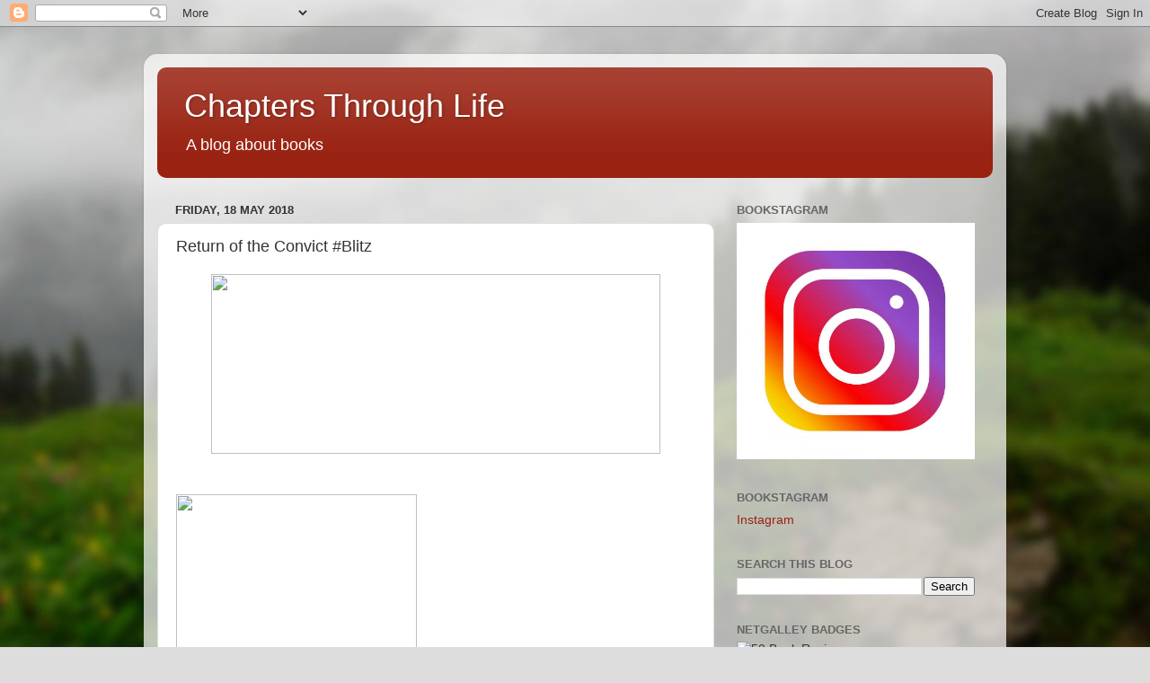

--- FILE ---
content_type: text/html; charset=UTF-8
request_url: https://chaptersthroughlife.blogspot.com/2018/05/return-of-convict-blitz.html
body_size: 18180
content:
<!DOCTYPE html>
<html class='v2' dir='ltr' lang='en-GB'>
<head>
<link href='https://www.blogger.com/static/v1/widgets/335934321-css_bundle_v2.css' rel='stylesheet' type='text/css'/>
<meta content='width=1100' name='viewport'/>
<meta content='text/html; charset=UTF-8' http-equiv='Content-Type'/>
<meta content='blogger' name='generator'/>
<link href='https://chaptersthroughlife.blogspot.com/favicon.ico' rel='icon' type='image/x-icon'/>
<link href='http://chaptersthroughlife.blogspot.com/2018/05/return-of-convict-blitz.html' rel='canonical'/>
<link rel="alternate" type="application/atom+xml" title="Chapters Through Life - Atom" href="https://chaptersthroughlife.blogspot.com/feeds/posts/default" />
<link rel="alternate" type="application/rss+xml" title="Chapters Through Life - RSS" href="https://chaptersthroughlife.blogspot.com/feeds/posts/default?alt=rss" />
<link rel="service.post" type="application/atom+xml" title="Chapters Through Life - Atom" href="https://www.blogger.com/feeds/8680019251805870460/posts/default" />

<link rel="alternate" type="application/atom+xml" title="Chapters Through Life - Atom" href="https://chaptersthroughlife.blogspot.com/feeds/74560804316268232/comments/default" />
<!--Can't find substitution for tag [blog.ieCssRetrofitLinks]-->
<link href='https://sites.google.com/a/myaddictionisreading.com/2018-promos-2/william-alan-thomas/Return%20of%20the%20Convict%20Blitz.jpg' rel='image_src'/>
<meta content='http://chaptersthroughlife.blogspot.com/2018/05/return-of-convict-blitz.html' property='og:url'/>
<meta content='Return of the Convict #Blitz ' property='og:title'/>
<meta content='                       Return of the Convict  by    William Alan Thomas    Science Fiction     Date Published:   February 2016              ...' property='og:description'/>
<meta content='https://lh3.googleusercontent.com/blogger_img_proxy/[base64]w1200-h630-p-k-no-nu' property='og:image'/>
<title>Chapters Through Life: Return of the Convict #Blitz </title>
<style id='page-skin-1' type='text/css'><!--
/*-----------------------------------------------
Blogger Template Style
Name:     Picture Window
Designer: Blogger
URL:      www.blogger.com
----------------------------------------------- */
/* Content
----------------------------------------------- */
body {
font: normal normal 15px Arial, Tahoma, Helvetica, FreeSans, sans-serif;
color: #333333;
background: #dddddd url(//themes.googleusercontent.com/image?id=1fupio4xM9eVxyr-k5QC5RiCJlYR35r9dXsp63RKsKt64v33poi2MvnjkX_1MULBY8BsT) repeat-x fixed bottom center;
}
html body .region-inner {
min-width: 0;
max-width: 100%;
width: auto;
}
.content-outer {
font-size: 90%;
}
a:link {
text-decoration:none;
color: #992211;
}
a:visited {
text-decoration:none;
color: #771100;
}
a:hover {
text-decoration:underline;
color: #cc4411;
}
.content-outer {
background: transparent url(//www.blogblog.com/1kt/transparent/white80.png) repeat scroll top left;
-moz-border-radius: 15px;
-webkit-border-radius: 15px;
-goog-ms-border-radius: 15px;
border-radius: 15px;
-moz-box-shadow: 0 0 3px rgba(0, 0, 0, .15);
-webkit-box-shadow: 0 0 3px rgba(0, 0, 0, .15);
-goog-ms-box-shadow: 0 0 3px rgba(0, 0, 0, .15);
box-shadow: 0 0 3px rgba(0, 0, 0, .15);
margin: 30px auto;
}
.content-inner {
padding: 15px;
}
/* Header
----------------------------------------------- */
.header-outer {
background: #992211 url(//www.blogblog.com/1kt/transparent/header_gradient_shade.png) repeat-x scroll top left;
_background-image: none;
color: #ffffff;
-moz-border-radius: 10px;
-webkit-border-radius: 10px;
-goog-ms-border-radius: 10px;
border-radius: 10px;
}
.Header img, .Header #header-inner {
-moz-border-radius: 10px;
-webkit-border-radius: 10px;
-goog-ms-border-radius: 10px;
border-radius: 10px;
}
.header-inner .Header .titlewrapper,
.header-inner .Header .descriptionwrapper {
padding-left: 30px;
padding-right: 30px;
}
.Header h1 {
font: normal normal 36px Arial, Tahoma, Helvetica, FreeSans, sans-serif;
text-shadow: 1px 1px 3px rgba(0, 0, 0, 0.3);
}
.Header h1 a {
color: #ffffff;
}
.Header .description {
font-size: 130%;
}
/* Tabs
----------------------------------------------- */
.tabs-inner {
margin: .5em 0 0;
padding: 0;
}
.tabs-inner .section {
margin: 0;
}
.tabs-inner .widget ul {
padding: 0;
background: #f5f5f5 url(//www.blogblog.com/1kt/transparent/tabs_gradient_shade.png) repeat scroll bottom;
-moz-border-radius: 10px;
-webkit-border-radius: 10px;
-goog-ms-border-radius: 10px;
border-radius: 10px;
}
.tabs-inner .widget li {
border: none;
}
.tabs-inner .widget li a {
display: inline-block;
padding: .5em 1em;
margin-right: 0;
color: #992211;
font: normal normal 15px Arial, Tahoma, Helvetica, FreeSans, sans-serif;
-moz-border-radius: 0 0 0 0;
-webkit-border-top-left-radius: 0;
-webkit-border-top-right-radius: 0;
-goog-ms-border-radius: 0 0 0 0;
border-radius: 0 0 0 0;
background: transparent none no-repeat scroll top left;
border-right: 1px solid #cccccc;
}
.tabs-inner .widget li:first-child a {
padding-left: 1.25em;
-moz-border-radius-topleft: 10px;
-moz-border-radius-bottomleft: 10px;
-webkit-border-top-left-radius: 10px;
-webkit-border-bottom-left-radius: 10px;
-goog-ms-border-top-left-radius: 10px;
-goog-ms-border-bottom-left-radius: 10px;
border-top-left-radius: 10px;
border-bottom-left-radius: 10px;
}
.tabs-inner .widget li.selected a,
.tabs-inner .widget li a:hover {
position: relative;
z-index: 1;
background: #ffffff url(//www.blogblog.com/1kt/transparent/tabs_gradient_shade.png) repeat scroll bottom;
color: #000000;
-moz-box-shadow: 0 0 0 rgba(0, 0, 0, .15);
-webkit-box-shadow: 0 0 0 rgba(0, 0, 0, .15);
-goog-ms-box-shadow: 0 0 0 rgba(0, 0, 0, .15);
box-shadow: 0 0 0 rgba(0, 0, 0, .15);
}
/* Headings
----------------------------------------------- */
h2 {
font: bold normal 13px Arial, Tahoma, Helvetica, FreeSans, sans-serif;
text-transform: uppercase;
color: #666666;
margin: .5em 0;
}
/* Main
----------------------------------------------- */
.main-outer {
background: transparent none repeat scroll top center;
-moz-border-radius: 0 0 0 0;
-webkit-border-top-left-radius: 0;
-webkit-border-top-right-radius: 0;
-webkit-border-bottom-left-radius: 0;
-webkit-border-bottom-right-radius: 0;
-goog-ms-border-radius: 0 0 0 0;
border-radius: 0 0 0 0;
-moz-box-shadow: 0 0 0 rgba(0, 0, 0, .15);
-webkit-box-shadow: 0 0 0 rgba(0, 0, 0, .15);
-goog-ms-box-shadow: 0 0 0 rgba(0, 0, 0, .15);
box-shadow: 0 0 0 rgba(0, 0, 0, .15);
}
.main-inner {
padding: 15px 5px 20px;
}
.main-inner .column-center-inner {
padding: 0 0;
}
.main-inner .column-left-inner {
padding-left: 0;
}
.main-inner .column-right-inner {
padding-right: 0;
}
/* Posts
----------------------------------------------- */
h3.post-title {
margin: 0;
font: normal normal 18px Arial, Tahoma, Helvetica, FreeSans, sans-serif;
}
.comments h4 {
margin: 1em 0 0;
font: normal normal 18px Arial, Tahoma, Helvetica, FreeSans, sans-serif;
}
.date-header span {
color: #333333;
}
.post-outer {
background-color: #ffffff;
border: solid 1px #dddddd;
-moz-border-radius: 10px;
-webkit-border-radius: 10px;
border-radius: 10px;
-goog-ms-border-radius: 10px;
padding: 15px 20px;
margin: 0 -20px 20px;
}
.post-body {
line-height: 1.4;
font-size: 110%;
position: relative;
}
.post-header {
margin: 0 0 1.5em;
color: #999999;
line-height: 1.6;
}
.post-footer {
margin: .5em 0 0;
color: #999999;
line-height: 1.6;
}
#blog-pager {
font-size: 140%
}
#comments .comment-author {
padding-top: 1.5em;
border-top: dashed 1px #ccc;
border-top: dashed 1px rgba(128, 128, 128, .5);
background-position: 0 1.5em;
}
#comments .comment-author:first-child {
padding-top: 0;
border-top: none;
}
.avatar-image-container {
margin: .2em 0 0;
}
/* Comments
----------------------------------------------- */
.comments .comments-content .icon.blog-author {
background-repeat: no-repeat;
background-image: url([data-uri]);
}
.comments .comments-content .loadmore a {
border-top: 1px solid #cc4411;
border-bottom: 1px solid #cc4411;
}
.comments .continue {
border-top: 2px solid #cc4411;
}
/* Widgets
----------------------------------------------- */
.widget ul, .widget #ArchiveList ul.flat {
padding: 0;
list-style: none;
}
.widget ul li, .widget #ArchiveList ul.flat li {
border-top: dashed 1px #ccc;
border-top: dashed 1px rgba(128, 128, 128, .5);
}
.widget ul li:first-child, .widget #ArchiveList ul.flat li:first-child {
border-top: none;
}
.widget .post-body ul {
list-style: disc;
}
.widget .post-body ul li {
border: none;
}
/* Footer
----------------------------------------------- */
.footer-outer {
color:#eeeeee;
background: transparent url(https://resources.blogblog.com/blogblog/data/1kt/transparent/black50.png) repeat scroll top left;
-moz-border-radius: 10px 10px 10px 10px;
-webkit-border-top-left-radius: 10px;
-webkit-border-top-right-radius: 10px;
-webkit-border-bottom-left-radius: 10px;
-webkit-border-bottom-right-radius: 10px;
-goog-ms-border-radius: 10px 10px 10px 10px;
border-radius: 10px 10px 10px 10px;
-moz-box-shadow: 0 0 0 rgba(0, 0, 0, .15);
-webkit-box-shadow: 0 0 0 rgba(0, 0, 0, .15);
-goog-ms-box-shadow: 0 0 0 rgba(0, 0, 0, .15);
box-shadow: 0 0 0 rgba(0, 0, 0, .15);
}
.footer-inner {
padding: 10px 5px 20px;
}
.footer-outer a {
color: #ffffdd;
}
.footer-outer a:visited {
color: #cccc99;
}
.footer-outer a:hover {
color: #ffffff;
}
.footer-outer .widget h2 {
color: #bbbbbb;
}
/* Mobile
----------------------------------------------- */
html body.mobile {
height: auto;
}
html body.mobile {
min-height: 480px;
background-size: 100% auto;
}
.mobile .body-fauxcolumn-outer {
background: transparent none repeat scroll top left;
}
html .mobile .mobile-date-outer, html .mobile .blog-pager {
border-bottom: none;
background: transparent none repeat scroll top center;
margin-bottom: 10px;
}
.mobile .date-outer {
background: transparent none repeat scroll top center;
}
.mobile .header-outer, .mobile .main-outer,
.mobile .post-outer, .mobile .footer-outer {
-moz-border-radius: 0;
-webkit-border-radius: 0;
-goog-ms-border-radius: 0;
border-radius: 0;
}
.mobile .content-outer,
.mobile .main-outer,
.mobile .post-outer {
background: inherit;
border: none;
}
.mobile .content-outer {
font-size: 100%;
}
.mobile-link-button {
background-color: #992211;
}
.mobile-link-button a:link, .mobile-link-button a:visited {
color: #ffffff;
}
.mobile-index-contents {
color: #333333;
}
.mobile .tabs-inner .PageList .widget-content {
background: #ffffff url(//www.blogblog.com/1kt/transparent/tabs_gradient_shade.png) repeat scroll bottom;
color: #000000;
}
.mobile .tabs-inner .PageList .widget-content .pagelist-arrow {
border-left: 1px solid #cccccc;
}

--></style>
<style id='template-skin-1' type='text/css'><!--
body {
min-width: 960px;
}
.content-outer, .content-fauxcolumn-outer, .region-inner {
min-width: 960px;
max-width: 960px;
_width: 960px;
}
.main-inner .columns {
padding-left: 0;
padding-right: 310px;
}
.main-inner .fauxcolumn-center-outer {
left: 0;
right: 310px;
/* IE6 does not respect left and right together */
_width: expression(this.parentNode.offsetWidth -
parseInt("0") -
parseInt("310px") + 'px');
}
.main-inner .fauxcolumn-left-outer {
width: 0;
}
.main-inner .fauxcolumn-right-outer {
width: 310px;
}
.main-inner .column-left-outer {
width: 0;
right: 100%;
margin-left: -0;
}
.main-inner .column-right-outer {
width: 310px;
margin-right: -310px;
}
#layout {
min-width: 0;
}
#layout .content-outer {
min-width: 0;
width: 800px;
}
#layout .region-inner {
min-width: 0;
width: auto;
}
body#layout div.add_widget {
padding: 8px;
}
body#layout div.add_widget a {
margin-left: 32px;
}
--></style>
<style>
    body {background-image:url(\/\/themes.googleusercontent.com\/image?id=1fupio4xM9eVxyr-k5QC5RiCJlYR35r9dXsp63RKsKt64v33poi2MvnjkX_1MULBY8BsT);}
    
@media (max-width: 200px) { body {background-image:url(\/\/themes.googleusercontent.com\/image?id=1fupio4xM9eVxyr-k5QC5RiCJlYR35r9dXsp63RKsKt64v33poi2MvnjkX_1MULBY8BsT&options=w200);}}
@media (max-width: 400px) and (min-width: 201px) { body {background-image:url(\/\/themes.googleusercontent.com\/image?id=1fupio4xM9eVxyr-k5QC5RiCJlYR35r9dXsp63RKsKt64v33poi2MvnjkX_1MULBY8BsT&options=w400);}}
@media (max-width: 800px) and (min-width: 401px) { body {background-image:url(\/\/themes.googleusercontent.com\/image?id=1fupio4xM9eVxyr-k5QC5RiCJlYR35r9dXsp63RKsKt64v33poi2MvnjkX_1MULBY8BsT&options=w800);}}
@media (max-width: 1200px) and (min-width: 801px) { body {background-image:url(\/\/themes.googleusercontent.com\/image?id=1fupio4xM9eVxyr-k5QC5RiCJlYR35r9dXsp63RKsKt64v33poi2MvnjkX_1MULBY8BsT&options=w1200);}}
/* Last tag covers anything over one higher than the previous max-size cap. */
@media (min-width: 1201px) { body {background-image:url(\/\/themes.googleusercontent.com\/image?id=1fupio4xM9eVxyr-k5QC5RiCJlYR35r9dXsp63RKsKt64v33poi2MvnjkX_1MULBY8BsT&options=w1600);}}
  </style>
<link href='https://www.blogger.com/dyn-css/authorization.css?targetBlogID=8680019251805870460&amp;zx=88ede90c-2077-404c-b8f9-cf5013044ca3' media='none' onload='if(media!=&#39;all&#39;)media=&#39;all&#39;' rel='stylesheet'/><noscript><link href='https://www.blogger.com/dyn-css/authorization.css?targetBlogID=8680019251805870460&amp;zx=88ede90c-2077-404c-b8f9-cf5013044ca3' rel='stylesheet'/></noscript>
<meta name='google-adsense-platform-account' content='ca-host-pub-1556223355139109'/>
<meta name='google-adsense-platform-domain' content='blogspot.com'/>

</head>
<body class='loading variant-shade'>
<div class='navbar section' id='navbar' name='Navbar'><div class='widget Navbar' data-version='1' id='Navbar1'><script type="text/javascript">
    function setAttributeOnload(object, attribute, val) {
      if(window.addEventListener) {
        window.addEventListener('load',
          function(){ object[attribute] = val; }, false);
      } else {
        window.attachEvent('onload', function(){ object[attribute] = val; });
      }
    }
  </script>
<div id="navbar-iframe-container"></div>
<script type="text/javascript" src="https://apis.google.com/js/platform.js"></script>
<script type="text/javascript">
      gapi.load("gapi.iframes:gapi.iframes.style.bubble", function() {
        if (gapi.iframes && gapi.iframes.getContext) {
          gapi.iframes.getContext().openChild({
              url: 'https://www.blogger.com/navbar/8680019251805870460?po\x3d74560804316268232\x26origin\x3dhttps://chaptersthroughlife.blogspot.com',
              where: document.getElementById("navbar-iframe-container"),
              id: "navbar-iframe"
          });
        }
      });
    </script><script type="text/javascript">
(function() {
var script = document.createElement('script');
script.type = 'text/javascript';
script.src = '//pagead2.googlesyndication.com/pagead/js/google_top_exp.js';
var head = document.getElementsByTagName('head')[0];
if (head) {
head.appendChild(script);
}})();
</script>
</div></div>
<div class='body-fauxcolumns'>
<div class='fauxcolumn-outer body-fauxcolumn-outer'>
<div class='cap-top'>
<div class='cap-left'></div>
<div class='cap-right'></div>
</div>
<div class='fauxborder-left'>
<div class='fauxborder-right'></div>
<div class='fauxcolumn-inner'>
</div>
</div>
<div class='cap-bottom'>
<div class='cap-left'></div>
<div class='cap-right'></div>
</div>
</div>
</div>
<div class='content'>
<div class='content-fauxcolumns'>
<div class='fauxcolumn-outer content-fauxcolumn-outer'>
<div class='cap-top'>
<div class='cap-left'></div>
<div class='cap-right'></div>
</div>
<div class='fauxborder-left'>
<div class='fauxborder-right'></div>
<div class='fauxcolumn-inner'>
</div>
</div>
<div class='cap-bottom'>
<div class='cap-left'></div>
<div class='cap-right'></div>
</div>
</div>
</div>
<div class='content-outer'>
<div class='content-cap-top cap-top'>
<div class='cap-left'></div>
<div class='cap-right'></div>
</div>
<div class='fauxborder-left content-fauxborder-left'>
<div class='fauxborder-right content-fauxborder-right'></div>
<div class='content-inner'>
<header>
<div class='header-outer'>
<div class='header-cap-top cap-top'>
<div class='cap-left'></div>
<div class='cap-right'></div>
</div>
<div class='fauxborder-left header-fauxborder-left'>
<div class='fauxborder-right header-fauxborder-right'></div>
<div class='region-inner header-inner'>
<div class='header section' id='header' name='Header'><div class='widget Header' data-version='1' id='Header1'>
<div id='header-inner'>
<div class='titlewrapper'>
<h1 class='title'>
<a href='https://chaptersthroughlife.blogspot.com/'>
Chapters Through Life
</a>
</h1>
</div>
<div class='descriptionwrapper'>
<p class='description'><span>A blog about books</span></p>
</div>
</div>
</div></div>
</div>
</div>
<div class='header-cap-bottom cap-bottom'>
<div class='cap-left'></div>
<div class='cap-right'></div>
</div>
</div>
</header>
<div class='tabs-outer'>
<div class='tabs-cap-top cap-top'>
<div class='cap-left'></div>
<div class='cap-right'></div>
</div>
<div class='fauxborder-left tabs-fauxborder-left'>
<div class='fauxborder-right tabs-fauxborder-right'></div>
<div class='region-inner tabs-inner'>
<div class='tabs no-items section' id='crosscol' name='Cross-column'></div>
<div class='tabs no-items section' id='crosscol-overflow' name='Cross-Column 2'></div>
</div>
</div>
<div class='tabs-cap-bottom cap-bottom'>
<div class='cap-left'></div>
<div class='cap-right'></div>
</div>
</div>
<div class='main-outer'>
<div class='main-cap-top cap-top'>
<div class='cap-left'></div>
<div class='cap-right'></div>
</div>
<div class='fauxborder-left main-fauxborder-left'>
<div class='fauxborder-right main-fauxborder-right'></div>
<div class='region-inner main-inner'>
<div class='columns fauxcolumns'>
<div class='fauxcolumn-outer fauxcolumn-center-outer'>
<div class='cap-top'>
<div class='cap-left'></div>
<div class='cap-right'></div>
</div>
<div class='fauxborder-left'>
<div class='fauxborder-right'></div>
<div class='fauxcolumn-inner'>
</div>
</div>
<div class='cap-bottom'>
<div class='cap-left'></div>
<div class='cap-right'></div>
</div>
</div>
<div class='fauxcolumn-outer fauxcolumn-left-outer'>
<div class='cap-top'>
<div class='cap-left'></div>
<div class='cap-right'></div>
</div>
<div class='fauxborder-left'>
<div class='fauxborder-right'></div>
<div class='fauxcolumn-inner'>
</div>
</div>
<div class='cap-bottom'>
<div class='cap-left'></div>
<div class='cap-right'></div>
</div>
</div>
<div class='fauxcolumn-outer fauxcolumn-right-outer'>
<div class='cap-top'>
<div class='cap-left'></div>
<div class='cap-right'></div>
</div>
<div class='fauxborder-left'>
<div class='fauxborder-right'></div>
<div class='fauxcolumn-inner'>
</div>
</div>
<div class='cap-bottom'>
<div class='cap-left'></div>
<div class='cap-right'></div>
</div>
</div>
<!-- corrects IE6 width calculation -->
<div class='columns-inner'>
<div class='column-center-outer'>
<div class='column-center-inner'>
<div class='main section' id='main' name='Main'><div class='widget Blog' data-version='1' id='Blog1'>
<div class='blog-posts hfeed'>

          <div class="date-outer">
        
<h2 class='date-header'><span>Friday, 18 May 2018</span></h2>

          <div class="date-posts">
        
<div class='post-outer'>
<div class='post hentry uncustomized-post-template' itemprop='blogPost' itemscope='itemscope' itemtype='http://schema.org/BlogPosting'>
<meta content='https://sites.google.com/a/myaddictionisreading.com/2018-promos-2/william-alan-thomas/Return%20of%20the%20Convict%20Blitz.jpg' itemprop='image_url'/>
<meta content='8680019251805870460' itemprop='blogId'/>
<meta content='74560804316268232' itemprop='postId'/>
<a name='74560804316268232'></a>
<h3 class='post-title entry-title' itemprop='name'>
Return of the Convict #Blitz 
</h3>
<div class='post-header'>
<div class='post-header-line-1'></div>
</div>
<div class='post-body entry-content' id='post-body-74560804316268232' itemprop='description articleBody'>
<div class="MsoNoSpacing">
<div style="text-align: center;">
<a href="https://sites.google.com/a/myaddictionisreading.com/2018-promos-2/william-alan-thomas">

<img height="200" src="https://sites.google.com/a/myaddictionisreading.com/2018-promos-2/william-alan-thomas/Return%20of%20the%20Convict%20Blitz.jpg" width="500" /></a>

</div>
<div class="separator" style="clear: both; text-align: center;">
<br /></div>
<div style="text-align: center;">
<br /></div>
</div>
<a><img border="0" height="400" src="https://sites.google.com/a/myaddictionisreading.com/2018-promos-2/_/rsrc/1524775840988/william-alan-thomas/Return%20of%20the%20Convict.jpg?height=400&amp;width=268" width="268" /></a>
<br />
<div class="MsoNoSpacing">
<div style="text-align: center;">
<h1 class="bookTitle" id="bookTitle" itemprop="name">
      Return of the Convict
</h1>
<span class="by smallText">by</span>
<span itemprop="author" itemscope="" itemtype="http://schema.org/Person">
<div class="authorName__container">
<a class="authorName" href="https://www.goodreads.com/author/show/15006909.William_Alan_Thomas" itemprop="url"><span itemprop="name">William Alan Thomas</span></a> <span class="greyText"></span></div>
</span><br />
<span style="font-family: &quot;garamond&quot; , serif;"><b><span style="font-size: large;">Science Fiction</span></b></span></div>
</div>
<div class="MsoNoSpacing">
<div style="text-align: center;">
<span style="font-family: &quot;garamond&quot; , serif;"><b><span style="font-size: large;">Date Published:</span></b><span style="font-size: 14pt;">&nbsp; February 2016</span></span></div>
</div>
<div class="MsoNoSpacing">
<div style="text-align: center;">
<br /></div>
</div>
<div style="text-align: center;">
<a href="https://www.goodreads.com/book/show/29202590-return-of-the-convict?ac=1&amp;from_search=true" target="_blank"><img alt=" photo add-to-goodreads-button_zpsc7b3c634.png" border="0" src="https://sites.google.com/a/myaddictionisreading.com/spring-2016/home/iconAddtoGoodreads1_zpsa0dd4209.png" /></a>
</div>
<div class="MsoNoSpacing">
<div style="text-align: center;">
<br /></div>
</div>
<div class="MsoNoSpacing">
<div style="text-align: center;">
<span style="font-family: &quot;garamond&quot; , serif; font-size: 14pt;">It's 2143. In the aftermath of wars, plagues and environmental breakdown, there's growing hope. Thanks to extensive brain implants, space cadet Dom enjoys a perfect memory. He and girlfriend Astra practice telepathy and attain new heights.</span></div>
</div>
<div class="MsoNoSpacing">
<div style="text-align: center;">
<br /></div>
</div>
<div class="MsoNoSpacing">
<div style="text-align: center;">
<span style="font-family: &quot;garamond&quot; , serif; font-size: 14pt;">Lucas, Dom's benefactor and parent clone, is a diseased convict now returned from Martian exile. Dom's brain implants offer Lucas the chance for a life-saving mind merger, and he intends to make that happen.</span></div>
</div>
<div class="MsoNoSpacing">
<div style="text-align: center;">
<br /></div>
</div>
<div class="MsoNoSpacing">
<div style="text-align: center;">
<br /></div>
</div>
<div class="MsoNoSpacing">
<div style="text-align: center;">
<br /></div>
</div>
<div class="MsoNoSpacing">
<div style="text-align: center;">
<span style="font-family: &quot;garamond&quot; , serif; font-size: 14pt;"><b>Praise for Return of the Convict:</b></span></div>
</div>
<div class="MsoNoSpacing">
<div style="text-align: center;">
<br /></div>
</div>
<div class="MsoNoSpacing">
<div style="text-align: center;">
<span style="font-family: &quot;garamond&quot; , serif; font-size: 14pt;"><i>"a crackling, well-told story...exciting, thought-provoking."--Kirkus Reviews (starred review)</i></span></div>
</div>
<div class="MsoNoSpacing">
<div style="text-align: center;">
<br /></div>
</div>
<div class="MsoNoSpacing">
<div style="text-align: center;">
<span style="font-family: &quot;garamond&quot; , serif; font-size: 14pt;"><i>"The novel is in turn thrilling and thought-provoking, and has the makings of a powerful sci-fi franchise."--Foreword Reviews (Clarion Review, 5 stars)</i></span></div>
</div>
<div class="MsoNoSpacing">
<div style="text-align: center;">
<i><br /></i></div>
</div>
<div class="MsoNoSpacing">
<div style="text-align: center;">
<i style="font-family: garamond, serif; font-size: 14pt;">"captivating, relentlessly paced...this novel should more than satisfy anyone who enjoys cerebral sci-fi."--Blueink Review (starred review)</i></div>
</div>
<div class="MsoNoSpacing">
<div style="text-align: center;">
<br /></div>
</div>
<div class="MsoNoSpacing">
<div style="text-align: center;">
<br /></div>
</div>
<div class="MsoNoSpacing">
<div style="text-align: center;">
<b><span style="font-size: large;"><br /></span></b></div>
</div>
<div class="MsoNoSpacing">
<div style="text-align: center;">
<span style="font-family: &quot;garamond&quot; , serif; font-size: large;"><b>Excerpt</b></span></div>
</div>
<div class="MsoNoSpacing">
<br /></div>
<div class="MsoNoSpacing">
<span style="font-family: &quot;garamond&quot; , serif; font-size: 14pt;">Dec. 16, 2143</span></div>
<div class="MsoNoSpacing">
<br /></div>
<div class="MsoNoSpacing">
<br /></div>
<div class="MsoNoSpacing">
<br /></div>
<div class="MsoNoSpacing">
<span style="font-family: &quot;garamond&quot; , serif; font-size: 14pt;">There were forty-five of us transports crammed into the space bus, and even though everyone was sedated, the two and a half day trip was arduous.</span></div>
<div class="MsoNoSpacing">
<br /></div>
<div class="MsoNoSpacing">
<span style="font-family: &quot;garamond&quot; , serif; font-size: 14pt;">&nbsp;&nbsp;&nbsp;&nbsp;&nbsp;&nbsp;&nbsp;&nbsp;&nbsp;&nbsp;&nbsp;&nbsp;&nbsp; After we docked there was a slight shaking. Our capsule shot backward, and stopped. With a hissing of air, the door slid open. &#8220;Welcome to Mir,&#8221; a man&#8217;s voice said. &#8220;Everybody out.&#8221;</span></div>
<div class="MsoNoSpacing">
<br /></div>
<div class="MsoNoSpacing">
<span style="font-family: &quot;garamond&quot; , serif; font-size: 14pt;">&nbsp;&nbsp;&nbsp;&nbsp;&nbsp;&nbsp;&nbsp;&nbsp;&nbsp;&nbsp;&nbsp;&nbsp;&nbsp; The artificial gravity here was less than the moon&#8217;s; I got up without much difficulty. Two uniformed guards checked us off as we came out. &#8220;You&#8217;re Dominic Tessier,&#8221; one said crisply, when she touched my ID tag with a scanner.</span></div>
<div class="MsoNoSpacing">
<br /></div>
<div class="MsoNoSpacing">
<span style="font-family: &quot;garamond&quot; , serif; font-size: 14pt;">&nbsp;&nbsp;&nbsp;&nbsp;&nbsp;&nbsp;&nbsp;&nbsp;&nbsp;&nbsp;&nbsp;&nbsp;&nbsp;&nbsp;&nbsp; My legs uncertain, I stepped onto a moving sidewalk that took us through a tunnel. In a few minutes the passageway curved, and the main terminus area of the space station came into view. I held tight to the railing and stared. The people here arrived and departed from all over the solar system: personnel from the space ships, businessmen, and new-world workers. Some, while roughly dressed, had a special swagger. I thought they might be prospectors. Then a group of T-men walked through in unisex suits and skull caps. Although silent, their expressions and gestures showed communication. Thanks to their brain implants, they were telepathic.</span></div>
<div class="MsoNoSpacing">
<br /></div>
<div class="MsoNoSpacing">
<span style="font-family: &quot;garamond&quot; , serif; font-size: 14pt;">&nbsp;&nbsp;&nbsp;&nbsp;&nbsp;&nbsp;&nbsp;&nbsp;&nbsp;&nbsp;&nbsp;&nbsp;&nbsp;&nbsp;&nbsp; Only a few months earlier, I&#8217;d been a student at the Space Training Academy. My brain was being transformed through implants, and I looked forward myself, to a career in space as a T-man administrator. An awful injustice had been done to me, and my dreams were trashed. Yet I felt no regret, resentment, or any emotion at all. A silver bracelet around my wrist created a chemically-induced docility, more powerful than chains.</span></div>
<div class="MsoNoSpacing">
<br /></div>
<div class="MsoNoSpacing">
<span style="font-family: &quot;garamond&quot; , serif; font-size: 14pt;">&nbsp;&nbsp;&nbsp;&nbsp;&nbsp;&nbsp;&nbsp;&nbsp;&nbsp;&nbsp;&nbsp;&nbsp;&nbsp;&nbsp;&nbsp; Our guards took us along a walkway above a large, brightly lit loading dock. Through the side-mesh I could see the Stellar Blossom. The ship&#8217;s blue hull seemed to stretch on forever; it dwarfed the men gathered to service her.</span></div>
<div class="MsoNoSpacing">
<br /></div>
<div class="MsoNoSpacing">
<span style="font-family: &quot;garamond&quot; , serif; font-size: 14pt;">&nbsp;&nbsp;&nbsp;&nbsp;&nbsp;&nbsp;&nbsp;&nbsp;&nbsp;&nbsp;&nbsp;&nbsp;&nbsp;&nbsp;&nbsp; Ahead was a short, balding man I remembered from my time in jail. &#8220;Phil,&#8221; I called, catching up to him.</span></div>
<div class="MsoNoSpacing">
<br /></div>
<div class="MsoNoSpacing">
<span style="font-family: &quot;garamond&quot; , serif; font-size: 14pt;">&nbsp;&nbsp;&nbsp;&nbsp;&nbsp;&nbsp;&nbsp;&nbsp;&nbsp;&nbsp;&nbsp;&nbsp;&nbsp;&nbsp;&nbsp; He turned to me without surprise. &#8220;Hello, Dom,&#8221; he said in the slow speech of the bracelet wearers. He pointed up the dock to a line of people entering the ship under a bright yellow canopy. &#8220;Did you notice? Some are women.&#8221;</span></div>
<div class="MsoNoSpacing">
<br /></div>
<div class="MsoNoSpacing">
<span style="font-family: &quot;garamond&quot; , serif; font-size: 14pt;">&nbsp;&nbsp;&nbsp;&nbsp;&nbsp;&nbsp;&nbsp;&nbsp;&nbsp;&nbsp;&nbsp;&nbsp;&nbsp;&nbsp;&nbsp; &#8220;Passengers,&#8221; I said. &#8220;A different world.&#8221;</span></div>
<div class="MsoNoSpacing">
<br /></div>
<div class="MsoNoSpacing">
<br /></div>
<div class="MsoNoSpacing">
<span style="font-family: &quot;garamond&quot; , serif; font-size: large;"><b>About the Author</b></span></div>
<div class="MsoNoSpacing">
<br /></div>
<a><img border="0" src="https://sites.google.com/a/myaddictionisreading.com/2018-promos-2/_/rsrc/1524775834693/william-alan-thomas/Return%20of%20the%20Convict%20Author%20William%20Alan%20Thomas.jpg?height=171&amp;width=200" /></a>
<br />
<div class="MsoNoSpacing">
<span style="font-family: &quot;garamond&quot; , serif; font-size: 14pt;">A University of Chicago graduate in English, William Alan Thomas has been a civil servant, fisherman, and first aid attendant, among many other things. He's written most of his life, and today his two main series, thriller and sci-fi, are well underway. </span></div>
<div class="MsoNoSpacing">
<br /></div>
<div class="MsoNoSpacing">
<br />
<br />
<br /></div>
<div class="MsoNoSpacing">
<br /></div>
<div class="MsoNoSpacing">
<div style="text-align: center;">
<span style="font-family: &quot;garamond&quot; , serif; font-size: large;"><b>Contact Links</b></span></div>
</div>
<div class="MsoNoSpacing">
<div style="text-align: center;">
<br /></div>
</div>
<div class="MsoNoSpacing">
<div style="text-align: center;">
<span style="font-family: &quot;garamond&quot; , serif; font-size: 14pt;"><a href="http://www.williamalanthomas.com/">Website</a></span></div>
</div>
<div class="MsoNoSpacing">
<div style="text-align: center;">
<span style="font-family: &quot;garamond&quot; , serif; font-size: 14pt;"><a href="https://www.facebook.com/williamthomasauthor/">Facebook</a></span></div>
</div>
<div class="MsoNoSpacing">
<div style="text-align: center;">
<span style="font-family: &quot;garamond&quot; , serif; font-size: 14pt;"><a href="http://bookbuzz.net/blog/science-fiction-return-of-the-convict/">Promo</a></span></div>
</div>
<div class="MsoNoSpacing">
<div style="text-align: center;">
<br /></div>
</div>
<div class="MsoNoSpacing">
<div style="text-align: center;">
<br /></div>
</div>
<div class="MsoNoSpacing">
<div style="text-align: center;">
<span style="font-family: &quot;garamond&quot; , serif; font-size: large;"><b>Purchase Links</b></span></div>
</div>
<div class="MsoNoSpacing">
<div style="text-align: center;">
<br /></div>
</div>
<div class="MsoNoSpacing">
<div style="text-align: center;">
<span style="font-family: &quot;garamond&quot; , serif; font-size: 14pt;"><a href="https://www.amazon.com/Return-Convict-William-Thomas-ebook/dp/B01C827YK6">Amazon</a></span><br />
<span style="font-family: &quot;garamond&quot; , serif; font-size: 14pt;"><a href="https://www.amazon.co.uk/gp/product/151925508X/ref=x_gr_w_bb?ie=UTF8&amp;tag=x_gr_w_bb_uk-21&amp;linkCode=as2&amp;camp=1634&amp;creative=6738">Amazon UK</a> </span></div>
</div>
<div class="MsoNoSpacing">
<div style="text-align: center;">
<span style="font-family: &quot;garamond&quot; , serif; font-size: 14pt;"><a href="https://www.barnesandnoble.com/w/return-of-the-convict-william-alan-thomas/1123398897?ean=2940154060742">B&amp;N</a></span></div>
</div>
<div class="MsoNoSpacing">
<div style="text-align: center;">
<span style="font-family: &quot;garamond&quot; , serif; font-size: 14pt;"><a href="https://www.kobo.com/us/en/ebook/return-of-the-convict">Kobo</a></span></div>
</div>
<div class="MsoNoSpacing">
<div style="text-align: center;">
<span style="font-family: &quot;garamond&quot; , serif; font-size: 14pt;"><a href="http://www.smashwords.com/books/view/707661">Smashwords</a></span></div>
</div>
<div class="MsoNoSpacing">
<div style="text-align: center;">
<span style="font-family: &quot;garamond&quot; , serif; font-size: 14pt;"><a href="https://www.indiebound.org/book/9781519255082">IndieBound</a></span></div>
<div style="text-align: center;">
<br /></div>
</div>
<div class="separator" style="clear: both; text-align: center;">
<a href="http://www.rabtbooktoursandpr.com/" style="margin-left: 1em; margin-right: 1em;" target="_blank"><img alt="RABT Book Tours &amp; PR" height="265" src="https://sites.google.com/a/myaddictionisreading.com/2018-tours/home/anothernewhostbutton.jpg" width="400" /></a></div>
<div style='clear: both;'></div>
</div>
<div class='post-footer'>
<div class='post-footer-line post-footer-line-1'>
<span class='post-author vcard'>
Posted by
<span class='fn' itemprop='author' itemscope='itemscope' itemtype='http://schema.org/Person'>
<meta content='https://www.blogger.com/profile/08664728132068541400' itemprop='url'/>
<a class='g-profile' href='https://www.blogger.com/profile/08664728132068541400' rel='author' title='author profile'>
<span itemprop='name'>DanielleDuncan</span>
</a>
</span>
</span>
<span class='post-timestamp'>
at
<meta content='http://chaptersthroughlife.blogspot.com/2018/05/return-of-convict-blitz.html' itemprop='url'/>
<a class='timestamp-link' href='https://chaptersthroughlife.blogspot.com/2018/05/return-of-convict-blitz.html' rel='bookmark' title='permanent link'><abbr class='published' itemprop='datePublished' title='2018-05-18T21:55:00-07:00'>21:55</abbr></a>
</span>
<span class='post-comment-link'>
</span>
<span class='post-icons'>
<span class='item-control blog-admin pid-582024985'>
<a href='https://www.blogger.com/post-edit.g?blogID=8680019251805870460&postID=74560804316268232&from=pencil' title='Edit Post'>
<img alt='' class='icon-action' height='18' src='https://resources.blogblog.com/img/icon18_edit_allbkg.gif' width='18'/>
</a>
</span>
</span>
<div class='post-share-buttons goog-inline-block'>
<a class='goog-inline-block share-button sb-email' href='https://www.blogger.com/share-post.g?blogID=8680019251805870460&postID=74560804316268232&target=email' target='_blank' title='Email This'><span class='share-button-link-text'>Email This</span></a><a class='goog-inline-block share-button sb-blog' href='https://www.blogger.com/share-post.g?blogID=8680019251805870460&postID=74560804316268232&target=blog' onclick='window.open(this.href, "_blank", "height=270,width=475"); return false;' target='_blank' title='BlogThis!'><span class='share-button-link-text'>BlogThis!</span></a><a class='goog-inline-block share-button sb-twitter' href='https://www.blogger.com/share-post.g?blogID=8680019251805870460&postID=74560804316268232&target=twitter' target='_blank' title='Share to X'><span class='share-button-link-text'>Share to X</span></a><a class='goog-inline-block share-button sb-facebook' href='https://www.blogger.com/share-post.g?blogID=8680019251805870460&postID=74560804316268232&target=facebook' onclick='window.open(this.href, "_blank", "height=430,width=640"); return false;' target='_blank' title='Share to Facebook'><span class='share-button-link-text'>Share to Facebook</span></a><a class='goog-inline-block share-button sb-pinterest' href='https://www.blogger.com/share-post.g?blogID=8680019251805870460&postID=74560804316268232&target=pinterest' target='_blank' title='Share to Pinterest'><span class='share-button-link-text'>Share to Pinterest</span></a>
</div>
</div>
<div class='post-footer-line post-footer-line-2'>
<span class='post-labels'>
</span>
</div>
<div class='post-footer-line post-footer-line-3'>
<span class='post-location'>
</span>
</div>
</div>
</div>
<div class='comments' id='comments'>
<a name='comments'></a>
<h4>No comments:</h4>
<div id='Blog1_comments-block-wrapper'>
<dl class='avatar-comment-indent' id='comments-block'>
</dl>
</div>
<p class='comment-footer'>
<div class='comment-form'>
<a name='comment-form'></a>
<h4 id='comment-post-message'>Post a Comment</h4>
<p>
</p>
<a href='https://www.blogger.com/comment/frame/8680019251805870460?po=74560804316268232&hl=en-GB&saa=85391&origin=https://chaptersthroughlife.blogspot.com' id='comment-editor-src'></a>
<iframe allowtransparency='true' class='blogger-iframe-colorize blogger-comment-from-post' frameborder='0' height='410px' id='comment-editor' name='comment-editor' src='' width='100%'></iframe>
<script src='https://www.blogger.com/static/v1/jsbin/2830521187-comment_from_post_iframe.js' type='text/javascript'></script>
<script type='text/javascript'>
      BLOG_CMT_createIframe('https://www.blogger.com/rpc_relay.html');
    </script>
</div>
</p>
</div>
</div>

        </div></div>
      
</div>
<div class='blog-pager' id='blog-pager'>
<span id='blog-pager-newer-link'>
<a class='blog-pager-newer-link' href='https://chaptersthroughlife.blogspot.com/2018/05/going-down-in-flames-going-down-in.html' id='Blog1_blog-pager-newer-link' title='Newer Post'>Newer Post</a>
</span>
<span id='blog-pager-older-link'>
<a class='blog-pager-older-link' href='https://chaptersthroughlife.blogspot.com/2018/05/upcoming-tours.html' id='Blog1_blog-pager-older-link' title='Older Post'>Older Post</a>
</span>
<a class='home-link' href='https://chaptersthroughlife.blogspot.com/'>Home</a>
</div>
<div class='clear'></div>
<div class='post-feeds'>
<div class='feed-links'>
Subscribe to:
<a class='feed-link' href='https://chaptersthroughlife.blogspot.com/feeds/74560804316268232/comments/default' target='_blank' type='application/atom+xml'>Post Comments (Atom)</a>
</div>
</div>
</div></div>
</div>
</div>
<div class='column-left-outer'>
<div class='column-left-inner'>
<aside>
</aside>
</div>
</div>
<div class='column-right-outer'>
<div class='column-right-inner'>
<aside>
<div class='sidebar section' id='sidebar-right-1'><div class='widget Image' data-version='1' id='Image5'>
<h2>Bookstagram</h2>
<div class='widget-content'>
<a href='https://www.instagram.com/chaptersthroughlife1/'>
<img alt='Bookstagram' height='263' id='Image5_img' src='https://blogger.googleusercontent.com/img/b/R29vZ2xl/AVvXsEi7mA_pRVg7H7BKGosO_U0vcEk1EQ29Auis0S0ZUWgFAWlZumOCViwqsuDVnO5tkujYmdTijU2lFOumFAtWe9Dzno69AMex2sLmoFZs926LXR1gTNooxDfUzd3PJ7OZIfbjnbDFrp648VOT/s1600/https___blogs-images.forbes.com_joresablount_files_2019_08_unnamed-1200x1191.jpg' width='265'/>
</a>
<br/>
</div>
<div class='clear'></div>
</div><div class='widget LinkList' data-version='1' id='LinkList1'>
<h2>Bookstagram</h2>
<div class='widget-content'>
<ul>
<li><a href='https://www.instagram.com/chaptersthroughlife1/'>Instagram</a></li>
</ul>
<div class='clear'></div>
</div>
</div><div class='widget BlogSearch' data-version='1' id='BlogSearch1'>
<h2 class='title'>Search This Blog</h2>
<div class='widget-content'>
<div id='BlogSearch1_form'>
<form action='https://chaptersthroughlife.blogspot.com/search' class='gsc-search-box' target='_top'>
<table cellpadding='0' cellspacing='0' class='gsc-search-box'>
<tbody>
<tr>
<td class='gsc-input'>
<input autocomplete='off' class='gsc-input' name='q' size='10' title='search' type='text' value=''/>
</td>
<td class='gsc-search-button'>
<input class='gsc-search-button' title='search' type='submit' value='Search'/>
</td>
</tr>
</tbody>
</table>
</form>
</div>
</div>
<div class='clear'></div>
</div><div class='widget HTML' data-version='1' id='HTML1'>
<h2 class='title'>NetGalley Badges</h2>
<div class='widget-content'>
<img src="https://s2.netgalley.com/badge/73287068ff940e06879b2c8bd41b404e699efb3e" width="80" height="80" alt="50 Book Reviews" title="50 Book Reviews"/>

<img src="https://s2.netgalley.com/badge/417b00a5f409a9fb665a54f2d3d7340d2fa53b74" width="80" height="80" alt="2016 NetGalley Challenge" title="2016 NetGalley Challenge"/>

<img src="https://s2.netgalley.com/badge/b33b335334f128d502496d66ab09189e012c6fba" width="80" height="80" alt="80%" title="80%"/>

<img src="https://s2.netgalley.com/badge/fd4d48791a81c17890b63d811bdf2086d4a77d1d" width="80" height="80" alt="Reviews Published" title="Reviews Published"/>

<img src="https://s2.netgalley.com/badge/9c7518c192c27c963c07001177c829dd0345f8a7" width="80" height="80" alt="Professional Reader" title="Professional Reader"/>
</div>
<div class='clear'></div>
</div><div class='widget Image' data-version='1' id='Image1'>
<h2>Blog Tours I Host</h2>
<div class='widget-content'>
<a href='http://www.chapter-by-chapter.com/blog-tours/'>
<img alt='Blog Tours I Host' height='245' id='Image1_img' src='https://blogger.googleusercontent.com/img/b/R29vZ2xl/AVvXsEjZR9QoTCtla_QYNlU3HEwrTgtdIt_qrh68xlnXt3Zk8Hxlvo1-ErYAarvKos_lxCbUxtfNtPv-fB1g8dYPjPgl9HfCCIKZ59rMHO6a2pePuB2ZTuWdLv-RD5LVqv1AK7a8OZxNY9LICsTx/s1600/Chapter-by-Chapter-blog-tour-button.png' width='247'/>
</a>
<br/>
</div>
<div class='clear'></div>
</div><div class='widget Image' data-version='1' id='Image2'>
<h2>Phoenix Book Promo</h2>
<div class='widget-content'>
<a href='https://www.facebook.com/phoenixbookpromo'>
<img alt='Phoenix Book Promo' height='265' id='Image2_img' src='https://blogger.googleusercontent.com/img/b/R29vZ2xl/AVvXsEjMyROyL1YH2kCl8m4NxaCL_9pKUJPS7Fk8Otgnp-WgcQ54DveswJDHrKubdKd5rpHQRH86n-eEJj-gwq8rG4b9R1sCFz9nNc96duvm_2b1imq8a2XMiPK_HpYZU234SqPE3Fh2tWXQINhe/s1600/123564649_100361478560979_4302246151996726948_n.png' width='265'/>
</a>
<br/>
</div>
<div class='clear'></div>
</div><div class='widget HTML' data-version='1' id='HTML2'>
<h2 class='title'>RABT Book Tours</h2>
<div class='widget-content'>
<a href="http://www.rabtbooktoursandpr.com/" target="_blank"><img src="https://sites.google.com/a/myaddictionisreading.com/2018-tours/home/anothernewhostbutton.jpg" alt="RABT Book Tours & PR" width="250" /></a>
</div>
<div class='clear'></div>
</div><div class='widget Image' data-version='1' id='Image3'>
<h2>xpressobooktour</h2>
<div class='widget-content'>
<a href='http://www.xpressobooktours.com'>
<img alt='xpressobooktour' height='280' id='Image3_img' src='https://blogger.googleusercontent.com/img/b/R29vZ2xl/AVvXsEiElD3P5VNsvJ0d4byYUIoJsynEXULqAt7spzzyjCfaGxEYrUX3asFiUSV_GNjgBG8EKKpfCOWSLBxNaFxYvpxRk0zK0l-S65opWGcNW6kuqP44tx6hFR6hGxGgB1y8WOCwiW6wB3scQ8qs/s1600/thumbnail_ButtonXBT.png' width='280'/>
</a>
<br/>
</div>
<div class='clear'></div>
</div><div class='widget Image' data-version='1' id='Image4'>
<h2>Silver Dagger</h2>
<div class='widget-content'>
<a href='http://www.silverdaggertours.com/'>
<img alt='Silver Dagger' height='265' id='Image4_img' src='https://blogger.googleusercontent.com/img/b/R29vZ2xl/AVvXsEjs1L0-htTHu_Pr-Pvp05ddliFN0-jQ3pUrV1hH92JQEkGAphqRsfWqYnsHfipKvMCfbzMY9eIdPThyLyHsJTWyBWMvAs6U29G05GN35AW2LJgfi3m1oNUdrDK8x_J6Y1CnXKPFHoZnVTQF/s1600/sliverdragger.png' width='265'/>
</a>
<br/>
</div>
<div class='clear'></div>
</div><div class='widget Profile' data-version='1' id='Profile1'>
<h2>About Me</h2>
<div class='widget-content'>
<dl class='profile-datablock'>
<dt class='profile-data'>
<a class='profile-name-link g-profile' href='https://www.blogger.com/profile/08664728132068541400' rel='author' style='background-image: url(//www.blogger.com/img/logo-16.png);'>
DanielleDuncan
</a>
</dt>
<dd class='profile-textblock'>Hi, my name is Danielle. I'm 30, and I live in England. Reading is my favourite hobby. I review books on Blogger, Goodreads, and Amazon. I enjoy a wide variety of genres. However, romance is my favourite.

I typically choose fiction books with themes such as Sci-fi, New Adult, Teen, same-sex relationships, taboo romances, dark romances, comedy, and fantasy. I'm a big fan of strong alpha males and intelligent women.</dd>
</dl>
<a class='profile-link' href='https://www.blogger.com/profile/08664728132068541400' rel='author'>View my complete profile</a>
<div class='clear'></div>
</div>
</div><div class='widget Text' data-version='1' id='Text1'>
<h2 class='title'>Contact</h2>
<div class='widget-content'>
If you would like to contact me feel free to email me at:<br /><div>D.M.Duncan@outlook.com</div><div><br /></div><br />
</div>
<div class='clear'></div>
</div></div>
<table border='0' cellpadding='0' cellspacing='0' class='section-columns columns-2'>
<tbody>
<tr>
<td class='first columns-cell'>
<div class='sidebar section' id='sidebar-right-2-1'><div class='widget BlogArchive' data-version='1' id='BlogArchive1'>
<h2>Blog Archive</h2>
<div class='widget-content'>
<div id='ArchiveList'>
<div id='BlogArchive1_ArchiveList'>
<ul class='hierarchy'>
<li class='archivedate collapsed'>
<a class='toggle' href='javascript:void(0)'>
<span class='zippy'>

        &#9658;&#160;
      
</span>
</a>
<a class='post-count-link' href='https://chaptersthroughlife.blogspot.com/2026/'>
2026
</a>
<span class='post-count' dir='ltr'>(12)</span>
<ul class='hierarchy'>
<li class='archivedate collapsed'>
<a class='toggle' href='javascript:void(0)'>
<span class='zippy'>

        &#9658;&#160;
      
</span>
</a>
<a class='post-count-link' href='https://chaptersthroughlife.blogspot.com/2026/01/'>
January
</a>
<span class='post-count' dir='ltr'>(12)</span>
</li>
</ul>
</li>
</ul>
<ul class='hierarchy'>
<li class='archivedate collapsed'>
<a class='toggle' href='javascript:void(0)'>
<span class='zippy'>

        &#9658;&#160;
      
</span>
</a>
<a class='post-count-link' href='https://chaptersthroughlife.blogspot.com/2025/'>
2025
</a>
<span class='post-count' dir='ltr'>(328)</span>
<ul class='hierarchy'>
<li class='archivedate collapsed'>
<a class='toggle' href='javascript:void(0)'>
<span class='zippy'>

        &#9658;&#160;
      
</span>
</a>
<a class='post-count-link' href='https://chaptersthroughlife.blogspot.com/2025/12/'>
December
</a>
<span class='post-count' dir='ltr'>(25)</span>
</li>
</ul>
<ul class='hierarchy'>
<li class='archivedate collapsed'>
<a class='toggle' href='javascript:void(0)'>
<span class='zippy'>

        &#9658;&#160;
      
</span>
</a>
<a class='post-count-link' href='https://chaptersthroughlife.blogspot.com/2025/11/'>
November
</a>
<span class='post-count' dir='ltr'>(33)</span>
</li>
</ul>
<ul class='hierarchy'>
<li class='archivedate collapsed'>
<a class='toggle' href='javascript:void(0)'>
<span class='zippy'>

        &#9658;&#160;
      
</span>
</a>
<a class='post-count-link' href='https://chaptersthroughlife.blogspot.com/2025/10/'>
October
</a>
<span class='post-count' dir='ltr'>(30)</span>
</li>
</ul>
<ul class='hierarchy'>
<li class='archivedate collapsed'>
<a class='toggle' href='javascript:void(0)'>
<span class='zippy'>

        &#9658;&#160;
      
</span>
</a>
<a class='post-count-link' href='https://chaptersthroughlife.blogspot.com/2025/09/'>
September
</a>
<span class='post-count' dir='ltr'>(33)</span>
</li>
</ul>
<ul class='hierarchy'>
<li class='archivedate collapsed'>
<a class='toggle' href='javascript:void(0)'>
<span class='zippy'>

        &#9658;&#160;
      
</span>
</a>
<a class='post-count-link' href='https://chaptersthroughlife.blogspot.com/2025/08/'>
August
</a>
<span class='post-count' dir='ltr'>(17)</span>
</li>
</ul>
<ul class='hierarchy'>
<li class='archivedate collapsed'>
<a class='toggle' href='javascript:void(0)'>
<span class='zippy'>

        &#9658;&#160;
      
</span>
</a>
<a class='post-count-link' href='https://chaptersthroughlife.blogspot.com/2025/07/'>
July
</a>
<span class='post-count' dir='ltr'>(28)</span>
</li>
</ul>
<ul class='hierarchy'>
<li class='archivedate collapsed'>
<a class='toggle' href='javascript:void(0)'>
<span class='zippy'>

        &#9658;&#160;
      
</span>
</a>
<a class='post-count-link' href='https://chaptersthroughlife.blogspot.com/2025/06/'>
June
</a>
<span class='post-count' dir='ltr'>(46)</span>
</li>
</ul>
<ul class='hierarchy'>
<li class='archivedate collapsed'>
<a class='toggle' href='javascript:void(0)'>
<span class='zippy'>

        &#9658;&#160;
      
</span>
</a>
<a class='post-count-link' href='https://chaptersthroughlife.blogspot.com/2025/05/'>
May
</a>
<span class='post-count' dir='ltr'>(36)</span>
</li>
</ul>
<ul class='hierarchy'>
<li class='archivedate collapsed'>
<a class='toggle' href='javascript:void(0)'>
<span class='zippy'>

        &#9658;&#160;
      
</span>
</a>
<a class='post-count-link' href='https://chaptersthroughlife.blogspot.com/2025/04/'>
April
</a>
<span class='post-count' dir='ltr'>(43)</span>
</li>
</ul>
<ul class='hierarchy'>
<li class='archivedate collapsed'>
<a class='toggle' href='javascript:void(0)'>
<span class='zippy'>

        &#9658;&#160;
      
</span>
</a>
<a class='post-count-link' href='https://chaptersthroughlife.blogspot.com/2025/03/'>
March
</a>
<span class='post-count' dir='ltr'>(31)</span>
</li>
</ul>
<ul class='hierarchy'>
<li class='archivedate collapsed'>
<a class='toggle' href='javascript:void(0)'>
<span class='zippy'>

        &#9658;&#160;
      
</span>
</a>
<a class='post-count-link' href='https://chaptersthroughlife.blogspot.com/2025/02/'>
February
</a>
<span class='post-count' dir='ltr'>(6)</span>
</li>
</ul>
</li>
</ul>
<ul class='hierarchy'>
<li class='archivedate collapsed'>
<a class='toggle' href='javascript:void(0)'>
<span class='zippy'>

        &#9658;&#160;
      
</span>
</a>
<a class='post-count-link' href='https://chaptersthroughlife.blogspot.com/2024/'>
2024
</a>
<span class='post-count' dir='ltr'>(4)</span>
<ul class='hierarchy'>
<li class='archivedate collapsed'>
<a class='toggle' href='javascript:void(0)'>
<span class='zippy'>

        &#9658;&#160;
      
</span>
</a>
<a class='post-count-link' href='https://chaptersthroughlife.blogspot.com/2024/06/'>
June
</a>
<span class='post-count' dir='ltr'>(1)</span>
</li>
</ul>
<ul class='hierarchy'>
<li class='archivedate collapsed'>
<a class='toggle' href='javascript:void(0)'>
<span class='zippy'>

        &#9658;&#160;
      
</span>
</a>
<a class='post-count-link' href='https://chaptersthroughlife.blogspot.com/2024/01/'>
January
</a>
<span class='post-count' dir='ltr'>(3)</span>
</li>
</ul>
</li>
</ul>
<ul class='hierarchy'>
<li class='archivedate collapsed'>
<a class='toggle' href='javascript:void(0)'>
<span class='zippy'>

        &#9658;&#160;
      
</span>
</a>
<a class='post-count-link' href='https://chaptersthroughlife.blogspot.com/2023/'>
2023
</a>
<span class='post-count' dir='ltr'>(2)</span>
<ul class='hierarchy'>
<li class='archivedate collapsed'>
<a class='toggle' href='javascript:void(0)'>
<span class='zippy'>

        &#9658;&#160;
      
</span>
</a>
<a class='post-count-link' href='https://chaptersthroughlife.blogspot.com/2023/08/'>
August
</a>
<span class='post-count' dir='ltr'>(1)</span>
</li>
</ul>
<ul class='hierarchy'>
<li class='archivedate collapsed'>
<a class='toggle' href='javascript:void(0)'>
<span class='zippy'>

        &#9658;&#160;
      
</span>
</a>
<a class='post-count-link' href='https://chaptersthroughlife.blogspot.com/2023/06/'>
June
</a>
<span class='post-count' dir='ltr'>(1)</span>
</li>
</ul>
</li>
</ul>
<ul class='hierarchy'>
<li class='archivedate collapsed'>
<a class='toggle' href='javascript:void(0)'>
<span class='zippy'>

        &#9658;&#160;
      
</span>
</a>
<a class='post-count-link' href='https://chaptersthroughlife.blogspot.com/2022/'>
2022
</a>
<span class='post-count' dir='ltr'>(1219)</span>
<ul class='hierarchy'>
<li class='archivedate collapsed'>
<a class='toggle' href='javascript:void(0)'>
<span class='zippy'>

        &#9658;&#160;
      
</span>
</a>
<a class='post-count-link' href='https://chaptersthroughlife.blogspot.com/2022/12/'>
December
</a>
<span class='post-count' dir='ltr'>(6)</span>
</li>
</ul>
<ul class='hierarchy'>
<li class='archivedate collapsed'>
<a class='toggle' href='javascript:void(0)'>
<span class='zippy'>

        &#9658;&#160;
      
</span>
</a>
<a class='post-count-link' href='https://chaptersthroughlife.blogspot.com/2022/11/'>
November
</a>
<span class='post-count' dir='ltr'>(33)</span>
</li>
</ul>
<ul class='hierarchy'>
<li class='archivedate collapsed'>
<a class='toggle' href='javascript:void(0)'>
<span class='zippy'>

        &#9658;&#160;
      
</span>
</a>
<a class='post-count-link' href='https://chaptersthroughlife.blogspot.com/2022/10/'>
October
</a>
<span class='post-count' dir='ltr'>(106)</span>
</li>
</ul>
<ul class='hierarchy'>
<li class='archivedate collapsed'>
<a class='toggle' href='javascript:void(0)'>
<span class='zippy'>

        &#9658;&#160;
      
</span>
</a>
<a class='post-count-link' href='https://chaptersthroughlife.blogspot.com/2022/09/'>
September
</a>
<span class='post-count' dir='ltr'>(121)</span>
</li>
</ul>
<ul class='hierarchy'>
<li class='archivedate collapsed'>
<a class='toggle' href='javascript:void(0)'>
<span class='zippy'>

        &#9658;&#160;
      
</span>
</a>
<a class='post-count-link' href='https://chaptersthroughlife.blogspot.com/2022/08/'>
August
</a>
<span class='post-count' dir='ltr'>(102)</span>
</li>
</ul>
<ul class='hierarchy'>
<li class='archivedate collapsed'>
<a class='toggle' href='javascript:void(0)'>
<span class='zippy'>

        &#9658;&#160;
      
</span>
</a>
<a class='post-count-link' href='https://chaptersthroughlife.blogspot.com/2022/07/'>
July
</a>
<span class='post-count' dir='ltr'>(101)</span>
</li>
</ul>
<ul class='hierarchy'>
<li class='archivedate collapsed'>
<a class='toggle' href='javascript:void(0)'>
<span class='zippy'>

        &#9658;&#160;
      
</span>
</a>
<a class='post-count-link' href='https://chaptersthroughlife.blogspot.com/2022/06/'>
June
</a>
<span class='post-count' dir='ltr'>(104)</span>
</li>
</ul>
<ul class='hierarchy'>
<li class='archivedate collapsed'>
<a class='toggle' href='javascript:void(0)'>
<span class='zippy'>

        &#9658;&#160;
      
</span>
</a>
<a class='post-count-link' href='https://chaptersthroughlife.blogspot.com/2022/05/'>
May
</a>
<span class='post-count' dir='ltr'>(156)</span>
</li>
</ul>
<ul class='hierarchy'>
<li class='archivedate collapsed'>
<a class='toggle' href='javascript:void(0)'>
<span class='zippy'>

        &#9658;&#160;
      
</span>
</a>
<a class='post-count-link' href='https://chaptersthroughlife.blogspot.com/2022/04/'>
April
</a>
<span class='post-count' dir='ltr'>(106)</span>
</li>
</ul>
<ul class='hierarchy'>
<li class='archivedate collapsed'>
<a class='toggle' href='javascript:void(0)'>
<span class='zippy'>

        &#9658;&#160;
      
</span>
</a>
<a class='post-count-link' href='https://chaptersthroughlife.blogspot.com/2022/03/'>
March
</a>
<span class='post-count' dir='ltr'>(129)</span>
</li>
</ul>
<ul class='hierarchy'>
<li class='archivedate collapsed'>
<a class='toggle' href='javascript:void(0)'>
<span class='zippy'>

        &#9658;&#160;
      
</span>
</a>
<a class='post-count-link' href='https://chaptersthroughlife.blogspot.com/2022/02/'>
February
</a>
<span class='post-count' dir='ltr'>(107)</span>
</li>
</ul>
<ul class='hierarchy'>
<li class='archivedate collapsed'>
<a class='toggle' href='javascript:void(0)'>
<span class='zippy'>

        &#9658;&#160;
      
</span>
</a>
<a class='post-count-link' href='https://chaptersthroughlife.blogspot.com/2022/01/'>
January
</a>
<span class='post-count' dir='ltr'>(148)</span>
</li>
</ul>
</li>
</ul>
<ul class='hierarchy'>
<li class='archivedate collapsed'>
<a class='toggle' href='javascript:void(0)'>
<span class='zippy'>

        &#9658;&#160;
      
</span>
</a>
<a class='post-count-link' href='https://chaptersthroughlife.blogspot.com/2021/'>
2021
</a>
<span class='post-count' dir='ltr'>(1589)</span>
<ul class='hierarchy'>
<li class='archivedate collapsed'>
<a class='toggle' href='javascript:void(0)'>
<span class='zippy'>

        &#9658;&#160;
      
</span>
</a>
<a class='post-count-link' href='https://chaptersthroughlife.blogspot.com/2021/12/'>
December
</a>
<span class='post-count' dir='ltr'>(100)</span>
</li>
</ul>
<ul class='hierarchy'>
<li class='archivedate collapsed'>
<a class='toggle' href='javascript:void(0)'>
<span class='zippy'>

        &#9658;&#160;
      
</span>
</a>
<a class='post-count-link' href='https://chaptersthroughlife.blogspot.com/2021/11/'>
November
</a>
<span class='post-count' dir='ltr'>(139)</span>
</li>
</ul>
<ul class='hierarchy'>
<li class='archivedate collapsed'>
<a class='toggle' href='javascript:void(0)'>
<span class='zippy'>

        &#9658;&#160;
      
</span>
</a>
<a class='post-count-link' href='https://chaptersthroughlife.blogspot.com/2021/10/'>
October
</a>
<span class='post-count' dir='ltr'>(151)</span>
</li>
</ul>
<ul class='hierarchy'>
<li class='archivedate collapsed'>
<a class='toggle' href='javascript:void(0)'>
<span class='zippy'>

        &#9658;&#160;
      
</span>
</a>
<a class='post-count-link' href='https://chaptersthroughlife.blogspot.com/2021/09/'>
September
</a>
<span class='post-count' dir='ltr'>(140)</span>
</li>
</ul>
<ul class='hierarchy'>
<li class='archivedate collapsed'>
<a class='toggle' href='javascript:void(0)'>
<span class='zippy'>

        &#9658;&#160;
      
</span>
</a>
<a class='post-count-link' href='https://chaptersthroughlife.blogspot.com/2021/08/'>
August
</a>
<span class='post-count' dir='ltr'>(150)</span>
</li>
</ul>
<ul class='hierarchy'>
<li class='archivedate collapsed'>
<a class='toggle' href='javascript:void(0)'>
<span class='zippy'>

        &#9658;&#160;
      
</span>
</a>
<a class='post-count-link' href='https://chaptersthroughlife.blogspot.com/2021/07/'>
July
</a>
<span class='post-count' dir='ltr'>(161)</span>
</li>
</ul>
<ul class='hierarchy'>
<li class='archivedate collapsed'>
<a class='toggle' href='javascript:void(0)'>
<span class='zippy'>

        &#9658;&#160;
      
</span>
</a>
<a class='post-count-link' href='https://chaptersthroughlife.blogspot.com/2021/06/'>
June
</a>
<span class='post-count' dir='ltr'>(133)</span>
</li>
</ul>
<ul class='hierarchy'>
<li class='archivedate collapsed'>
<a class='toggle' href='javascript:void(0)'>
<span class='zippy'>

        &#9658;&#160;
      
</span>
</a>
<a class='post-count-link' href='https://chaptersthroughlife.blogspot.com/2021/05/'>
May
</a>
<span class='post-count' dir='ltr'>(127)</span>
</li>
</ul>
<ul class='hierarchy'>
<li class='archivedate collapsed'>
<a class='toggle' href='javascript:void(0)'>
<span class='zippy'>

        &#9658;&#160;
      
</span>
</a>
<a class='post-count-link' href='https://chaptersthroughlife.blogspot.com/2021/04/'>
April
</a>
<span class='post-count' dir='ltr'>(106)</span>
</li>
</ul>
<ul class='hierarchy'>
<li class='archivedate collapsed'>
<a class='toggle' href='javascript:void(0)'>
<span class='zippy'>

        &#9658;&#160;
      
</span>
</a>
<a class='post-count-link' href='https://chaptersthroughlife.blogspot.com/2021/03/'>
March
</a>
<span class='post-count' dir='ltr'>(127)</span>
</li>
</ul>
<ul class='hierarchy'>
<li class='archivedate collapsed'>
<a class='toggle' href='javascript:void(0)'>
<span class='zippy'>

        &#9658;&#160;
      
</span>
</a>
<a class='post-count-link' href='https://chaptersthroughlife.blogspot.com/2021/02/'>
February
</a>
<span class='post-count' dir='ltr'>(137)</span>
</li>
</ul>
<ul class='hierarchy'>
<li class='archivedate collapsed'>
<a class='toggle' href='javascript:void(0)'>
<span class='zippy'>

        &#9658;&#160;
      
</span>
</a>
<a class='post-count-link' href='https://chaptersthroughlife.blogspot.com/2021/01/'>
January
</a>
<span class='post-count' dir='ltr'>(118)</span>
</li>
</ul>
</li>
</ul>
<ul class='hierarchy'>
<li class='archivedate collapsed'>
<a class='toggle' href='javascript:void(0)'>
<span class='zippy'>

        &#9658;&#160;
      
</span>
</a>
<a class='post-count-link' href='https://chaptersthroughlife.blogspot.com/2020/'>
2020
</a>
<span class='post-count' dir='ltr'>(1529)</span>
<ul class='hierarchy'>
<li class='archivedate collapsed'>
<a class='toggle' href='javascript:void(0)'>
<span class='zippy'>

        &#9658;&#160;
      
</span>
</a>
<a class='post-count-link' href='https://chaptersthroughlife.blogspot.com/2020/12/'>
December
</a>
<span class='post-count' dir='ltr'>(127)</span>
</li>
</ul>
<ul class='hierarchy'>
<li class='archivedate collapsed'>
<a class='toggle' href='javascript:void(0)'>
<span class='zippy'>

        &#9658;&#160;
      
</span>
</a>
<a class='post-count-link' href='https://chaptersthroughlife.blogspot.com/2020/11/'>
November
</a>
<span class='post-count' dir='ltr'>(146)</span>
</li>
</ul>
<ul class='hierarchy'>
<li class='archivedate collapsed'>
<a class='toggle' href='javascript:void(0)'>
<span class='zippy'>

        &#9658;&#160;
      
</span>
</a>
<a class='post-count-link' href='https://chaptersthroughlife.blogspot.com/2020/10/'>
October
</a>
<span class='post-count' dir='ltr'>(132)</span>
</li>
</ul>
<ul class='hierarchy'>
<li class='archivedate collapsed'>
<a class='toggle' href='javascript:void(0)'>
<span class='zippy'>

        &#9658;&#160;
      
</span>
</a>
<a class='post-count-link' href='https://chaptersthroughlife.blogspot.com/2020/09/'>
September
</a>
<span class='post-count' dir='ltr'>(161)</span>
</li>
</ul>
<ul class='hierarchy'>
<li class='archivedate collapsed'>
<a class='toggle' href='javascript:void(0)'>
<span class='zippy'>

        &#9658;&#160;
      
</span>
</a>
<a class='post-count-link' href='https://chaptersthroughlife.blogspot.com/2020/08/'>
August
</a>
<span class='post-count' dir='ltr'>(130)</span>
</li>
</ul>
<ul class='hierarchy'>
<li class='archivedate collapsed'>
<a class='toggle' href='javascript:void(0)'>
<span class='zippy'>

        &#9658;&#160;
      
</span>
</a>
<a class='post-count-link' href='https://chaptersthroughlife.blogspot.com/2020/07/'>
July
</a>
<span class='post-count' dir='ltr'>(145)</span>
</li>
</ul>
<ul class='hierarchy'>
<li class='archivedate collapsed'>
<a class='toggle' href='javascript:void(0)'>
<span class='zippy'>

        &#9658;&#160;
      
</span>
</a>
<a class='post-count-link' href='https://chaptersthroughlife.blogspot.com/2020/06/'>
June
</a>
<span class='post-count' dir='ltr'>(109)</span>
</li>
</ul>
<ul class='hierarchy'>
<li class='archivedate collapsed'>
<a class='toggle' href='javascript:void(0)'>
<span class='zippy'>

        &#9658;&#160;
      
</span>
</a>
<a class='post-count-link' href='https://chaptersthroughlife.blogspot.com/2020/05/'>
May
</a>
<span class='post-count' dir='ltr'>(111)</span>
</li>
</ul>
<ul class='hierarchy'>
<li class='archivedate collapsed'>
<a class='toggle' href='javascript:void(0)'>
<span class='zippy'>

        &#9658;&#160;
      
</span>
</a>
<a class='post-count-link' href='https://chaptersthroughlife.blogspot.com/2020/04/'>
April
</a>
<span class='post-count' dir='ltr'>(107)</span>
</li>
</ul>
<ul class='hierarchy'>
<li class='archivedate collapsed'>
<a class='toggle' href='javascript:void(0)'>
<span class='zippy'>

        &#9658;&#160;
      
</span>
</a>
<a class='post-count-link' href='https://chaptersthroughlife.blogspot.com/2020/03/'>
March
</a>
<span class='post-count' dir='ltr'>(114)</span>
</li>
</ul>
<ul class='hierarchy'>
<li class='archivedate collapsed'>
<a class='toggle' href='javascript:void(0)'>
<span class='zippy'>

        &#9658;&#160;
      
</span>
</a>
<a class='post-count-link' href='https://chaptersthroughlife.blogspot.com/2020/02/'>
February
</a>
<span class='post-count' dir='ltr'>(119)</span>
</li>
</ul>
<ul class='hierarchy'>
<li class='archivedate collapsed'>
<a class='toggle' href='javascript:void(0)'>
<span class='zippy'>

        &#9658;&#160;
      
</span>
</a>
<a class='post-count-link' href='https://chaptersthroughlife.blogspot.com/2020/01/'>
January
</a>
<span class='post-count' dir='ltr'>(128)</span>
</li>
</ul>
</li>
</ul>
<ul class='hierarchy'>
<li class='archivedate collapsed'>
<a class='toggle' href='javascript:void(0)'>
<span class='zippy'>

        &#9658;&#160;
      
</span>
</a>
<a class='post-count-link' href='https://chaptersthroughlife.blogspot.com/2019/'>
2019
</a>
<span class='post-count' dir='ltr'>(1288)</span>
<ul class='hierarchy'>
<li class='archivedate collapsed'>
<a class='toggle' href='javascript:void(0)'>
<span class='zippy'>

        &#9658;&#160;
      
</span>
</a>
<a class='post-count-link' href='https://chaptersthroughlife.blogspot.com/2019/12/'>
December
</a>
<span class='post-count' dir='ltr'>(119)</span>
</li>
</ul>
<ul class='hierarchy'>
<li class='archivedate collapsed'>
<a class='toggle' href='javascript:void(0)'>
<span class='zippy'>

        &#9658;&#160;
      
</span>
</a>
<a class='post-count-link' href='https://chaptersthroughlife.blogspot.com/2019/11/'>
November
</a>
<span class='post-count' dir='ltr'>(109)</span>
</li>
</ul>
<ul class='hierarchy'>
<li class='archivedate collapsed'>
<a class='toggle' href='javascript:void(0)'>
<span class='zippy'>

        &#9658;&#160;
      
</span>
</a>
<a class='post-count-link' href='https://chaptersthroughlife.blogspot.com/2019/10/'>
October
</a>
<span class='post-count' dir='ltr'>(136)</span>
</li>
</ul>
<ul class='hierarchy'>
<li class='archivedate collapsed'>
<a class='toggle' href='javascript:void(0)'>
<span class='zippy'>

        &#9658;&#160;
      
</span>
</a>
<a class='post-count-link' href='https://chaptersthroughlife.blogspot.com/2019/09/'>
September
</a>
<span class='post-count' dir='ltr'>(112)</span>
</li>
</ul>
<ul class='hierarchy'>
<li class='archivedate collapsed'>
<a class='toggle' href='javascript:void(0)'>
<span class='zippy'>

        &#9658;&#160;
      
</span>
</a>
<a class='post-count-link' href='https://chaptersthroughlife.blogspot.com/2019/08/'>
August
</a>
<span class='post-count' dir='ltr'>(100)</span>
</li>
</ul>
<ul class='hierarchy'>
<li class='archivedate collapsed'>
<a class='toggle' href='javascript:void(0)'>
<span class='zippy'>

        &#9658;&#160;
      
</span>
</a>
<a class='post-count-link' href='https://chaptersthroughlife.blogspot.com/2019/07/'>
July
</a>
<span class='post-count' dir='ltr'>(88)</span>
</li>
</ul>
<ul class='hierarchy'>
<li class='archivedate collapsed'>
<a class='toggle' href='javascript:void(0)'>
<span class='zippy'>

        &#9658;&#160;
      
</span>
</a>
<a class='post-count-link' href='https://chaptersthroughlife.blogspot.com/2019/06/'>
June
</a>
<span class='post-count' dir='ltr'>(88)</span>
</li>
</ul>
<ul class='hierarchy'>
<li class='archivedate collapsed'>
<a class='toggle' href='javascript:void(0)'>
<span class='zippy'>

        &#9658;&#160;
      
</span>
</a>
<a class='post-count-link' href='https://chaptersthroughlife.blogspot.com/2019/05/'>
May
</a>
<span class='post-count' dir='ltr'>(122)</span>
</li>
</ul>
<ul class='hierarchy'>
<li class='archivedate collapsed'>
<a class='toggle' href='javascript:void(0)'>
<span class='zippy'>

        &#9658;&#160;
      
</span>
</a>
<a class='post-count-link' href='https://chaptersthroughlife.blogspot.com/2019/04/'>
April
</a>
<span class='post-count' dir='ltr'>(106)</span>
</li>
</ul>
<ul class='hierarchy'>
<li class='archivedate collapsed'>
<a class='toggle' href='javascript:void(0)'>
<span class='zippy'>

        &#9658;&#160;
      
</span>
</a>
<a class='post-count-link' href='https://chaptersthroughlife.blogspot.com/2019/03/'>
March
</a>
<span class='post-count' dir='ltr'>(106)</span>
</li>
</ul>
<ul class='hierarchy'>
<li class='archivedate collapsed'>
<a class='toggle' href='javascript:void(0)'>
<span class='zippy'>

        &#9658;&#160;
      
</span>
</a>
<a class='post-count-link' href='https://chaptersthroughlife.blogspot.com/2019/02/'>
February
</a>
<span class='post-count' dir='ltr'>(107)</span>
</li>
</ul>
<ul class='hierarchy'>
<li class='archivedate collapsed'>
<a class='toggle' href='javascript:void(0)'>
<span class='zippy'>

        &#9658;&#160;
      
</span>
</a>
<a class='post-count-link' href='https://chaptersthroughlife.blogspot.com/2019/01/'>
January
</a>
<span class='post-count' dir='ltr'>(95)</span>
</li>
</ul>
</li>
</ul>
<ul class='hierarchy'>
<li class='archivedate expanded'>
<a class='toggle' href='javascript:void(0)'>
<span class='zippy toggle-open'>

        &#9660;&#160;
      
</span>
</a>
<a class='post-count-link' href='https://chaptersthroughlife.blogspot.com/2018/'>
2018
</a>
<span class='post-count' dir='ltr'>(893)</span>
<ul class='hierarchy'>
<li class='archivedate collapsed'>
<a class='toggle' href='javascript:void(0)'>
<span class='zippy'>

        &#9658;&#160;
      
</span>
</a>
<a class='post-count-link' href='https://chaptersthroughlife.blogspot.com/2018/12/'>
December
</a>
<span class='post-count' dir='ltr'>(66)</span>
</li>
</ul>
<ul class='hierarchy'>
<li class='archivedate collapsed'>
<a class='toggle' href='javascript:void(0)'>
<span class='zippy'>

        &#9658;&#160;
      
</span>
</a>
<a class='post-count-link' href='https://chaptersthroughlife.blogspot.com/2018/11/'>
November
</a>
<span class='post-count' dir='ltr'>(95)</span>
</li>
</ul>
<ul class='hierarchy'>
<li class='archivedate collapsed'>
<a class='toggle' href='javascript:void(0)'>
<span class='zippy'>

        &#9658;&#160;
      
</span>
</a>
<a class='post-count-link' href='https://chaptersthroughlife.blogspot.com/2018/10/'>
October
</a>
<span class='post-count' dir='ltr'>(103)</span>
</li>
</ul>
<ul class='hierarchy'>
<li class='archivedate collapsed'>
<a class='toggle' href='javascript:void(0)'>
<span class='zippy'>

        &#9658;&#160;
      
</span>
</a>
<a class='post-count-link' href='https://chaptersthroughlife.blogspot.com/2018/09/'>
September
</a>
<span class='post-count' dir='ltr'>(84)</span>
</li>
</ul>
<ul class='hierarchy'>
<li class='archivedate collapsed'>
<a class='toggle' href='javascript:void(0)'>
<span class='zippy'>

        &#9658;&#160;
      
</span>
</a>
<a class='post-count-link' href='https://chaptersthroughlife.blogspot.com/2018/08/'>
August
</a>
<span class='post-count' dir='ltr'>(101)</span>
</li>
</ul>
<ul class='hierarchy'>
<li class='archivedate collapsed'>
<a class='toggle' href='javascript:void(0)'>
<span class='zippy'>

        &#9658;&#160;
      
</span>
</a>
<a class='post-count-link' href='https://chaptersthroughlife.blogspot.com/2018/07/'>
July
</a>
<span class='post-count' dir='ltr'>(84)</span>
</li>
</ul>
<ul class='hierarchy'>
<li class='archivedate collapsed'>
<a class='toggle' href='javascript:void(0)'>
<span class='zippy'>

        &#9658;&#160;
      
</span>
</a>
<a class='post-count-link' href='https://chaptersthroughlife.blogspot.com/2018/06/'>
June
</a>
<span class='post-count' dir='ltr'>(86)</span>
</li>
</ul>
<ul class='hierarchy'>
<li class='archivedate expanded'>
<a class='toggle' href='javascript:void(0)'>
<span class='zippy toggle-open'>

        &#9660;&#160;
      
</span>
</a>
<a class='post-count-link' href='https://chaptersthroughlife.blogspot.com/2018/05/'>
May
</a>
<span class='post-count' dir='ltr'>(66)</span>
<ul class='posts'>
<li><a href='https://chaptersthroughlife.blogspot.com/2018/05/boy-in-mirror-blitz.html'>Boy in the Mirror #Blitz</a></li>
<li><a href='https://chaptersthroughlife.blogspot.com/2018/05/themensha-bookblitz.html'>Themensha #BookBlitz</a></li>
<li><a href='https://chaptersthroughlife.blogspot.com/2018/05/along-with-you-blitz.html'>Along with You #Blitz</a></li>
<li><a href='https://chaptersthroughlife.blogspot.com/2018/05/flower-dog-man-blitz.html'>Flower Dog Man #Blitz</a></li>
<li><a href='https://chaptersthroughlife.blogspot.com/2018/05/winter-flowers-cover-reveal.html'>Winter Flowers  #cover reveal</a></li>
<li><a href='https://chaptersthroughlife.blogspot.com/2018/05/the-boyfriend-experience-blitz.html'>The Boyfriend Experience #Blitz</a></li>
<li><a href='https://chaptersthroughlife.blogspot.com/2018/05/under-radar-blitz.html'>Under the Radar #Blitz</a></li>
<li><a href='https://chaptersthroughlife.blogspot.com/2018/05/all-night-with-cowboy-river-ranch-2.html'>All Night with the Cowboy (River Ranch #2)</a></li>
<li><a href='https://chaptersthroughlife.blogspot.com/2018/05/magic-harvest-coverreveal.html'>Magic Harvest #CoverReveal</a></li>
<li><a href='https://chaptersthroughlife.blogspot.com/2018/05/folsom-book-birthday.html'>FOLSOM Book Birthday</a></li>
<li><a href='https://chaptersthroughlife.blogspot.com/2018/05/victimly-insane-blitz.html'>Victimly Insane #Blitz</a></li>
<li><a href='https://chaptersthroughlife.blogspot.com/2018/05/cinderellas-inferno-blog-tour-review.html'>Cinderella&#8217;s Inferno &#9829; Blog Tour! &#9829; Review and Giv...</a></li>
<li><a href='https://chaptersthroughlife.blogspot.com/2018/05/moonlight-and-midtown-blitz.html'>Moonlight And Midtown #Blitz</a></li>
<li><a href='https://chaptersthroughlife.blogspot.com/2018/05/sleep-state-interrupt-blitz.html'>Sleep State Interrupt #Blitz</a></li>
<li><a href='https://chaptersthroughlife.blogspot.com/2018/05/awakened-coverreveal.html'>Awakened #CoverReveal</a></li>
<li><a href='https://chaptersthroughlife.blogspot.com/2018/05/keys-to-success-from-completely.html'>Keys to Success from a Completely Un^Successful Pe...</a></li>
<li><a href='https://chaptersthroughlife.blogspot.com/2018/05/jum-muz-blitz.html'>Jum &amp; Muz #Blitz</a></li>
<li><a href='https://chaptersthroughlife.blogspot.com/2018/05/cover-reveal-of-four-day-fling.html'>COVER REVEAL of Four Day Fling</a></li>
<li><a href='https://chaptersthroughlife.blogspot.com/2018/05/echoes-of-past-tour-spotlight.html'>Echoes of the Past #TOUR #Spotlight</a></li>
<li><a href='https://chaptersthroughlife.blogspot.com/2018/05/naval-maneuvers-blitz.html'>Naval Maneuvers #Blitz</a></li>
<li><a href='https://chaptersthroughlife.blogspot.com/2018/05/roberts-rules-blitz.html'>Roberts Rules #Blitz</a></li>
<li><a href='https://chaptersthroughlife.blogspot.com/2018/05/the-aviary-coverreveal.html'>The Aviary #CoverReveal</a></li>
<li><a href='https://chaptersthroughlife.blogspot.com/2018/05/the-phoenix-cycle-best-shall-rise-blog.html'>The Phoenix Cycle: The Best Shall Rise blog tour!</a></li>
<li><a href='https://chaptersthroughlife.blogspot.com/2018/05/blessing-of-luna-blitz.html'>Blessing of Luna #Blitz</a></li>
<li><a href='https://chaptersthroughlife.blogspot.com/2018/05/folsom-revealtrailer-teasertuesday.html'>Folsom #RevealTrailer ~TeaserTuesday</a></li>
<li><a href='https://chaptersthroughlife.blogspot.com/2018/05/black-star-renegades-tour.html'>Black Star Renegades TOUR</a></li>
<li><a href='https://chaptersthroughlife.blogspot.com/2018/05/hard-love-blitz.html'>Hard Love #Blitz</a></li>
<li><a href='https://chaptersthroughlife.blogspot.com/2018/05/model-marine-blitz.html'>Model Marine #Blitz</a></li>
<li><a href='https://chaptersthroughlife.blogspot.com/2018/05/relegation-by-karri-thompson-cover.html'>Relegation by Karri Thompson &#9829; Cover Reveal</a></li>
<li><a href='https://chaptersthroughlife.blogspot.com/2018/05/malevolent-sadness-blitz.html'>Malevolent Sadness #Blitz</a></li>
<li><a href='https://chaptersthroughlife.blogspot.com/2018/05/right-text-wrong-number-blitz.html'>Right Text Wrong Number #Blitz</a></li>
<li><a href='https://chaptersthroughlife.blogspot.com/2018/05/sacrificial-lam-blitz.html'>Sacrificial Lam #Blitz</a></li>
<li><a href='https://chaptersthroughlife.blogspot.com/2018/05/going-down-in-flames-going-down-in.html'>Going Down in Flames (Going Down in Flames #1)</a></li>
<li><a href='https://chaptersthroughlife.blogspot.com/2018/05/return-of-convict-blitz.html'>Return of the Convict #Blitz</a></li>
<li><a href='https://chaptersthroughlife.blogspot.com/2018/05/upcoming-tours.html'>UpComing Tours</a></li>
<li><a href='https://chaptersthroughlife.blogspot.com/2018/05/the-goddesss-choice-blitz.html'>The Goddess&#8217;s Choice #Blitz</a></li>
<li><a href='https://chaptersthroughlife.blogspot.com/2018/05/going-down-in-flames-0-99-sale-on-my-to.html'>Going Down in Flames &#9829; 0. 99 Sale &#9829; On my to Read ...</a></li>
<li><a href='https://chaptersthroughlife.blogspot.com/2018/05/for-ages-blitz.html'>For the Ages #Blitz</a></li>
<li><a href='https://chaptersthroughlife.blogspot.com/2018/05/the-sterling-university-series-blitz.html'>The Sterling University Series #Blitz</a></li>
<li><a href='https://chaptersthroughlife.blogspot.com/2018/05/stanley-and-hazel-blog-tour-plus-guest.html'>Stanley and Hazel &#9829; Blog Tour &#9829; Plus Guest Post</a></li>
<li><a href='https://chaptersthroughlife.blogspot.com/2018/05/the-china-connection-blitz.html'>The China Connection #Blitz</a></li>
<li><a href='https://chaptersthroughlife.blogspot.com/2018/05/yellow-locust-justin-joschko-blog-tour_14.html'>Yellow Locust &#9829; Justin Joschko &#9829; Blog Tour &#9829; Guest...</a></li>
<li><a href='https://chaptersthroughlife.blogspot.com/2018/05/release-day-celebration-stanley-hazel.html'>Release Day Celebration:  Stanley &amp; Hazel by Jo Sc...</a></li>
<li><a href='https://chaptersthroughlife.blogspot.com/2018/05/folsom-teaser-riseofthewomen-folsom.html'>Folsom  &#9829; Teaser #riseofthewomen #folsom</a></li>
<li><a href='https://chaptersthroughlife.blogspot.com/2018/05/radio-underground-cover-reveal.html'>Radio Underground #Cover Reveal</a></li>
<li><a href='https://chaptersthroughlife.blogspot.com/2018/05/flick-release-blitz.html'>Flick #Release Blitz</a></li>
<li><a href='https://chaptersthroughlife.blogspot.com/2018/05/fields-of-alicia-review-tour.html'>Fields of Alicia &#9829; Review Tour</a></li>
<li><a href='https://chaptersthroughlife.blogspot.com/2018/05/where-ill-find-you-release-blitz.html'>Where I&#8217;ll Find You #Release Blitz</a></li>
<li><a href='https://chaptersthroughlife.blogspot.com/2018/05/between-raindrops-trailer-reveal-blitz.html'>Between the Raindrops &#9829; Trailer Reveal! ~Blitz~ &#9829;</a></li>
<li><a href='https://chaptersthroughlife.blogspot.com/2018/05/the-hottest-player-short-story.html'>The Hottest Player: A Short Story</a></li>
<li><a href='https://chaptersthroughlife.blogspot.com/2018/05/highland-honor-coverreveal.html'>Highland Honor #coverreveal #historicalromance</a></li>
<li><a href='https://chaptersthroughlife.blogspot.com/2018/05/dating-prince-release-blitz.html'>Dating the Prince &#9829;  Release #Blitz</a></li>
<li><a href='https://chaptersthroughlife.blogspot.com/2018/05/the-place-where-we-belong-blitz.html'>The Place Where We Belong #Blitz</a></li>
<li><a href='https://chaptersthroughlife.blogspot.com/2018/05/pulse-vampire-series-omnibus-vol-1.html'>PULSE Vampire Series Omnibus Vol. 1 Books 1-4 by K...</a></li>
<li><a href='https://chaptersthroughlife.blogspot.com/2018/05/inspired-blitz.html'>Inspired #Blitz</a></li>
<li><a href='https://chaptersthroughlife.blogspot.com/2018/05/folsom-endofmen-fisherandaster.html'>FOLSOM #endofmen #fisherandaster #riseofthewomen #...</a></li>
<li><a href='https://chaptersthroughlife.blogspot.com/2018/05/tangible-spirits-blitz.html'>Tangible Spirits #Blitz</a></li>
<li><a href='https://chaptersthroughlife.blogspot.com/2018/05/flames-of-florence-blitz.html'>Flames of Florence #Blitz</a></li>
<li><a href='https://chaptersthroughlife.blogspot.com/2018/05/love-beyond-opposites-blog-tour.html'>Love Beyond Opposites &#9829; Blog Tour! &#9829; Giveaway</a></li>
<li><a href='https://chaptersthroughlife.blogspot.com/2018/05/my-every-breath-bookblitz-releaseda.html'>My Every Breath #bookblitz #releaseda</a></li>
<li><a href='https://chaptersthroughlife.blogspot.com/2018/05/durable-goods-blitz.html'>Durable Goods #Blitz</a></li>
<li><a href='https://chaptersthroughlife.blogspot.com/2018/05/birthday-girl.html'>Birthday Girl</a></li>
<li><a href='https://chaptersthroughlife.blogspot.com/2018/05/spies-lies-and-allies-review-tour.html'>Spies, Lies, and Allies &#9829; Review Tour! &#9829; Giveaway</a></li>
<li><a href='https://chaptersthroughlife.blogspot.com/2018/05/the-mercenary-saleblast.html'>The Mercenary #SaleBlast</a></li>
<li><a href='https://chaptersthroughlife.blogspot.com/2018/05/true-storm-true-born-trilogy-3-review.html'>True Storm (True Born Trilogy #3) &#9829; Review Tour! &#9829;...</a></li>
<li><a href='https://chaptersthroughlife.blogspot.com/2018/05/alone-together-novel-blog-tour-excerpt.html'>Alone Together: A Novel &#9829;Blog Tour &#9829; Excerpt &amp; Giv...</a></li>
</ul>
</li>
</ul>
<ul class='hierarchy'>
<li class='archivedate collapsed'>
<a class='toggle' href='javascript:void(0)'>
<span class='zippy'>

        &#9658;&#160;
      
</span>
</a>
<a class='post-count-link' href='https://chaptersthroughlife.blogspot.com/2018/04/'>
April
</a>
<span class='post-count' dir='ltr'>(61)</span>
</li>
</ul>
<ul class='hierarchy'>
<li class='archivedate collapsed'>
<a class='toggle' href='javascript:void(0)'>
<span class='zippy'>

        &#9658;&#160;
      
</span>
</a>
<a class='post-count-link' href='https://chaptersthroughlife.blogspot.com/2018/03/'>
March
</a>
<span class='post-count' dir='ltr'>(64)</span>
</li>
</ul>
<ul class='hierarchy'>
<li class='archivedate collapsed'>
<a class='toggle' href='javascript:void(0)'>
<span class='zippy'>

        &#9658;&#160;
      
</span>
</a>
<a class='post-count-link' href='https://chaptersthroughlife.blogspot.com/2018/02/'>
February
</a>
<span class='post-count' dir='ltr'>(45)</span>
</li>
</ul>
<ul class='hierarchy'>
<li class='archivedate collapsed'>
<a class='toggle' href='javascript:void(0)'>
<span class='zippy'>

        &#9658;&#160;
      
</span>
</a>
<a class='post-count-link' href='https://chaptersthroughlife.blogspot.com/2018/01/'>
January
</a>
<span class='post-count' dir='ltr'>(38)</span>
</li>
</ul>
</li>
</ul>
<ul class='hierarchy'>
<li class='archivedate collapsed'>
<a class='toggle' href='javascript:void(0)'>
<span class='zippy'>

        &#9658;&#160;
      
</span>
</a>
<a class='post-count-link' href='https://chaptersthroughlife.blogspot.com/2017/'>
2017
</a>
<span class='post-count' dir='ltr'>(254)</span>
<ul class='hierarchy'>
<li class='archivedate collapsed'>
<a class='toggle' href='javascript:void(0)'>
<span class='zippy'>

        &#9658;&#160;
      
</span>
</a>
<a class='post-count-link' href='https://chaptersthroughlife.blogspot.com/2017/12/'>
December
</a>
<span class='post-count' dir='ltr'>(25)</span>
</li>
</ul>
<ul class='hierarchy'>
<li class='archivedate collapsed'>
<a class='toggle' href='javascript:void(0)'>
<span class='zippy'>

        &#9658;&#160;
      
</span>
</a>
<a class='post-count-link' href='https://chaptersthroughlife.blogspot.com/2017/11/'>
November
</a>
<span class='post-count' dir='ltr'>(43)</span>
</li>
</ul>
<ul class='hierarchy'>
<li class='archivedate collapsed'>
<a class='toggle' href='javascript:void(0)'>
<span class='zippy'>

        &#9658;&#160;
      
</span>
</a>
<a class='post-count-link' href='https://chaptersthroughlife.blogspot.com/2017/10/'>
October
</a>
<span class='post-count' dir='ltr'>(27)</span>
</li>
</ul>
<ul class='hierarchy'>
<li class='archivedate collapsed'>
<a class='toggle' href='javascript:void(0)'>
<span class='zippy'>

        &#9658;&#160;
      
</span>
</a>
<a class='post-count-link' href='https://chaptersthroughlife.blogspot.com/2017/09/'>
September
</a>
<span class='post-count' dir='ltr'>(23)</span>
</li>
</ul>
<ul class='hierarchy'>
<li class='archivedate collapsed'>
<a class='toggle' href='javascript:void(0)'>
<span class='zippy'>

        &#9658;&#160;
      
</span>
</a>
<a class='post-count-link' href='https://chaptersthroughlife.blogspot.com/2017/08/'>
August
</a>
<span class='post-count' dir='ltr'>(21)</span>
</li>
</ul>
<ul class='hierarchy'>
<li class='archivedate collapsed'>
<a class='toggle' href='javascript:void(0)'>
<span class='zippy'>

        &#9658;&#160;
      
</span>
</a>
<a class='post-count-link' href='https://chaptersthroughlife.blogspot.com/2017/07/'>
July
</a>
<span class='post-count' dir='ltr'>(24)</span>
</li>
</ul>
<ul class='hierarchy'>
<li class='archivedate collapsed'>
<a class='toggle' href='javascript:void(0)'>
<span class='zippy'>

        &#9658;&#160;
      
</span>
</a>
<a class='post-count-link' href='https://chaptersthroughlife.blogspot.com/2017/06/'>
June
</a>
<span class='post-count' dir='ltr'>(17)</span>
</li>
</ul>
<ul class='hierarchy'>
<li class='archivedate collapsed'>
<a class='toggle' href='javascript:void(0)'>
<span class='zippy'>

        &#9658;&#160;
      
</span>
</a>
<a class='post-count-link' href='https://chaptersthroughlife.blogspot.com/2017/05/'>
May
</a>
<span class='post-count' dir='ltr'>(15)</span>
</li>
</ul>
<ul class='hierarchy'>
<li class='archivedate collapsed'>
<a class='toggle' href='javascript:void(0)'>
<span class='zippy'>

        &#9658;&#160;
      
</span>
</a>
<a class='post-count-link' href='https://chaptersthroughlife.blogspot.com/2017/04/'>
April
</a>
<span class='post-count' dir='ltr'>(13)</span>
</li>
</ul>
<ul class='hierarchy'>
<li class='archivedate collapsed'>
<a class='toggle' href='javascript:void(0)'>
<span class='zippy'>

        &#9658;&#160;
      
</span>
</a>
<a class='post-count-link' href='https://chaptersthroughlife.blogspot.com/2017/03/'>
March
</a>
<span class='post-count' dir='ltr'>(14)</span>
</li>
</ul>
<ul class='hierarchy'>
<li class='archivedate collapsed'>
<a class='toggle' href='javascript:void(0)'>
<span class='zippy'>

        &#9658;&#160;
      
</span>
</a>
<a class='post-count-link' href='https://chaptersthroughlife.blogspot.com/2017/02/'>
February
</a>
<span class='post-count' dir='ltr'>(19)</span>
</li>
</ul>
<ul class='hierarchy'>
<li class='archivedate collapsed'>
<a class='toggle' href='javascript:void(0)'>
<span class='zippy'>

        &#9658;&#160;
      
</span>
</a>
<a class='post-count-link' href='https://chaptersthroughlife.blogspot.com/2017/01/'>
January
</a>
<span class='post-count' dir='ltr'>(13)</span>
</li>
</ul>
</li>
</ul>
<ul class='hierarchy'>
<li class='archivedate collapsed'>
<a class='toggle' href='javascript:void(0)'>
<span class='zippy'>

        &#9658;&#160;
      
</span>
</a>
<a class='post-count-link' href='https://chaptersthroughlife.blogspot.com/2016/'>
2016
</a>
<span class='post-count' dir='ltr'>(135)</span>
<ul class='hierarchy'>
<li class='archivedate collapsed'>
<a class='toggle' href='javascript:void(0)'>
<span class='zippy'>

        &#9658;&#160;
      
</span>
</a>
<a class='post-count-link' href='https://chaptersthroughlife.blogspot.com/2016/12/'>
December
</a>
<span class='post-count' dir='ltr'>(5)</span>
</li>
</ul>
<ul class='hierarchy'>
<li class='archivedate collapsed'>
<a class='toggle' href='javascript:void(0)'>
<span class='zippy'>

        &#9658;&#160;
      
</span>
</a>
<a class='post-count-link' href='https://chaptersthroughlife.blogspot.com/2016/11/'>
November
</a>
<span class='post-count' dir='ltr'>(12)</span>
</li>
</ul>
<ul class='hierarchy'>
<li class='archivedate collapsed'>
<a class='toggle' href='javascript:void(0)'>
<span class='zippy'>

        &#9658;&#160;
      
</span>
</a>
<a class='post-count-link' href='https://chaptersthroughlife.blogspot.com/2016/10/'>
October
</a>
<span class='post-count' dir='ltr'>(14)</span>
</li>
</ul>
<ul class='hierarchy'>
<li class='archivedate collapsed'>
<a class='toggle' href='javascript:void(0)'>
<span class='zippy'>

        &#9658;&#160;
      
</span>
</a>
<a class='post-count-link' href='https://chaptersthroughlife.blogspot.com/2016/09/'>
September
</a>
<span class='post-count' dir='ltr'>(8)</span>
</li>
</ul>
<ul class='hierarchy'>
<li class='archivedate collapsed'>
<a class='toggle' href='javascript:void(0)'>
<span class='zippy'>

        &#9658;&#160;
      
</span>
</a>
<a class='post-count-link' href='https://chaptersthroughlife.blogspot.com/2016/08/'>
August
</a>
<span class='post-count' dir='ltr'>(6)</span>
</li>
</ul>
<ul class='hierarchy'>
<li class='archivedate collapsed'>
<a class='toggle' href='javascript:void(0)'>
<span class='zippy'>

        &#9658;&#160;
      
</span>
</a>
<a class='post-count-link' href='https://chaptersthroughlife.blogspot.com/2016/07/'>
July
</a>
<span class='post-count' dir='ltr'>(16)</span>
</li>
</ul>
<ul class='hierarchy'>
<li class='archivedate collapsed'>
<a class='toggle' href='javascript:void(0)'>
<span class='zippy'>

        &#9658;&#160;
      
</span>
</a>
<a class='post-count-link' href='https://chaptersthroughlife.blogspot.com/2016/06/'>
June
</a>
<span class='post-count' dir='ltr'>(8)</span>
</li>
</ul>
<ul class='hierarchy'>
<li class='archivedate collapsed'>
<a class='toggle' href='javascript:void(0)'>
<span class='zippy'>

        &#9658;&#160;
      
</span>
</a>
<a class='post-count-link' href='https://chaptersthroughlife.blogspot.com/2016/05/'>
May
</a>
<span class='post-count' dir='ltr'>(5)</span>
</li>
</ul>
<ul class='hierarchy'>
<li class='archivedate collapsed'>
<a class='toggle' href='javascript:void(0)'>
<span class='zippy'>

        &#9658;&#160;
      
</span>
</a>
<a class='post-count-link' href='https://chaptersthroughlife.blogspot.com/2016/04/'>
April
</a>
<span class='post-count' dir='ltr'>(3)</span>
</li>
</ul>
<ul class='hierarchy'>
<li class='archivedate collapsed'>
<a class='toggle' href='javascript:void(0)'>
<span class='zippy'>

        &#9658;&#160;
      
</span>
</a>
<a class='post-count-link' href='https://chaptersthroughlife.blogspot.com/2016/03/'>
March
</a>
<span class='post-count' dir='ltr'>(7)</span>
</li>
</ul>
<ul class='hierarchy'>
<li class='archivedate collapsed'>
<a class='toggle' href='javascript:void(0)'>
<span class='zippy'>

        &#9658;&#160;
      
</span>
</a>
<a class='post-count-link' href='https://chaptersthroughlife.blogspot.com/2016/02/'>
February
</a>
<span class='post-count' dir='ltr'>(27)</span>
</li>
</ul>
<ul class='hierarchy'>
<li class='archivedate collapsed'>
<a class='toggle' href='javascript:void(0)'>
<span class='zippy'>

        &#9658;&#160;
      
</span>
</a>
<a class='post-count-link' href='https://chaptersthroughlife.blogspot.com/2016/01/'>
January
</a>
<span class='post-count' dir='ltr'>(24)</span>
</li>
</ul>
</li>
</ul>
<ul class='hierarchy'>
<li class='archivedate collapsed'>
<a class='toggle' href='javascript:void(0)'>
<span class='zippy'>

        &#9658;&#160;
      
</span>
</a>
<a class='post-count-link' href='https://chaptersthroughlife.blogspot.com/2015/'>
2015
</a>
<span class='post-count' dir='ltr'>(49)</span>
<ul class='hierarchy'>
<li class='archivedate collapsed'>
<a class='toggle' href='javascript:void(0)'>
<span class='zippy'>

        &#9658;&#160;
      
</span>
</a>
<a class='post-count-link' href='https://chaptersthroughlife.blogspot.com/2015/12/'>
December
</a>
<span class='post-count' dir='ltr'>(20)</span>
</li>
</ul>
<ul class='hierarchy'>
<li class='archivedate collapsed'>
<a class='toggle' href='javascript:void(0)'>
<span class='zippy'>

        &#9658;&#160;
      
</span>
</a>
<a class='post-count-link' href='https://chaptersthroughlife.blogspot.com/2015/11/'>
November
</a>
<span class='post-count' dir='ltr'>(29)</span>
</li>
</ul>
</li>
</ul>
</div>
</div>
<div class='clear'></div>
</div>
</div></div>
</td>
<td class='columns-cell'>
<div class='sidebar section' id='sidebar-right-2-2'><div class='widget Subscribe' data-version='1' id='Subscribe1'>
<div style='white-space:nowrap'>
<h2 class='title'>Subscribe To</h2>
<div class='widget-content'>
<div class='subscribe-wrapper subscribe-type-POST'>
<div class='subscribe expanded subscribe-type-POST' id='SW_READER_LIST_Subscribe1POST' style='display:none;'>
<div class='top'>
<span class='inner' onclick='return(_SW_toggleReaderList(event, "Subscribe1POST"));'>
<img class='subscribe-dropdown-arrow' src='https://resources.blogblog.com/img/widgets/arrow_dropdown.gif'/>
<img align='absmiddle' alt='' border='0' class='feed-icon' src='https://resources.blogblog.com/img/icon_feed12.png'/>
Posts
</span>
<div class='feed-reader-links'>
<a class='feed-reader-link' href='https://www.netvibes.com/subscribe.php?url=https%3A%2F%2Fchaptersthroughlife.blogspot.com%2Ffeeds%2Fposts%2Fdefault' target='_blank'>
<img src='https://resources.blogblog.com/img/widgets/subscribe-netvibes.png'/>
</a>
<a class='feed-reader-link' href='https://add.my.yahoo.com/content?url=https%3A%2F%2Fchaptersthroughlife.blogspot.com%2Ffeeds%2Fposts%2Fdefault' target='_blank'>
<img src='https://resources.blogblog.com/img/widgets/subscribe-yahoo.png'/>
</a>
<a class='feed-reader-link' href='https://chaptersthroughlife.blogspot.com/feeds/posts/default' target='_blank'>
<img align='absmiddle' class='feed-icon' src='https://resources.blogblog.com/img/icon_feed12.png'/>
                  Atom
                </a>
</div>
</div>
<div class='bottom'></div>
</div>
<div class='subscribe' id='SW_READER_LIST_CLOSED_Subscribe1POST' onclick='return(_SW_toggleReaderList(event, "Subscribe1POST"));'>
<div class='top'>
<span class='inner'>
<img class='subscribe-dropdown-arrow' src='https://resources.blogblog.com/img/widgets/arrow_dropdown.gif'/>
<span onclick='return(_SW_toggleReaderList(event, "Subscribe1POST"));'>
<img align='absmiddle' alt='' border='0' class='feed-icon' src='https://resources.blogblog.com/img/icon_feed12.png'/>
Posts
</span>
</span>
</div>
<div class='bottom'></div>
</div>
</div>
<div class='subscribe-wrapper subscribe-type-PER_POST'>
<div class='subscribe expanded subscribe-type-PER_POST' id='SW_READER_LIST_Subscribe1PER_POST' style='display:none;'>
<div class='top'>
<span class='inner' onclick='return(_SW_toggleReaderList(event, "Subscribe1PER_POST"));'>
<img class='subscribe-dropdown-arrow' src='https://resources.blogblog.com/img/widgets/arrow_dropdown.gif'/>
<img align='absmiddle' alt='' border='0' class='feed-icon' src='https://resources.blogblog.com/img/icon_feed12.png'/>
Comments
</span>
<div class='feed-reader-links'>
<a class='feed-reader-link' href='https://www.netvibes.com/subscribe.php?url=https%3A%2F%2Fchaptersthroughlife.blogspot.com%2Ffeeds%2F74560804316268232%2Fcomments%2Fdefault' target='_blank'>
<img src='https://resources.blogblog.com/img/widgets/subscribe-netvibes.png'/>
</a>
<a class='feed-reader-link' href='https://add.my.yahoo.com/content?url=https%3A%2F%2Fchaptersthroughlife.blogspot.com%2Ffeeds%2F74560804316268232%2Fcomments%2Fdefault' target='_blank'>
<img src='https://resources.blogblog.com/img/widgets/subscribe-yahoo.png'/>
</a>
<a class='feed-reader-link' href='https://chaptersthroughlife.blogspot.com/feeds/74560804316268232/comments/default' target='_blank'>
<img align='absmiddle' class='feed-icon' src='https://resources.blogblog.com/img/icon_feed12.png'/>
                  Atom
                </a>
</div>
</div>
<div class='bottom'></div>
</div>
<div class='subscribe' id='SW_READER_LIST_CLOSED_Subscribe1PER_POST' onclick='return(_SW_toggleReaderList(event, "Subscribe1PER_POST"));'>
<div class='top'>
<span class='inner'>
<img class='subscribe-dropdown-arrow' src='https://resources.blogblog.com/img/widgets/arrow_dropdown.gif'/>
<span onclick='return(_SW_toggleReaderList(event, "Subscribe1PER_POST"));'>
<img align='absmiddle' alt='' border='0' class='feed-icon' src='https://resources.blogblog.com/img/icon_feed12.png'/>
Comments
</span>
</span>
</div>
<div class='bottom'></div>
</div>
</div>
<div style='clear:both'></div>
</div>
</div>
<div class='clear'></div>
</div></div>
</td>
</tr>
</tbody>
</table>
<div class='sidebar no-items section' id='sidebar-right-3'></div>
</aside>
</div>
</div>
</div>
<div style='clear: both'></div>
<!-- columns -->
</div>
<!-- main -->
</div>
</div>
<div class='main-cap-bottom cap-bottom'>
<div class='cap-left'></div>
<div class='cap-right'></div>
</div>
</div>
<footer>
<div class='footer-outer'>
<div class='footer-cap-top cap-top'>
<div class='cap-left'></div>
<div class='cap-right'></div>
</div>
<div class='fauxborder-left footer-fauxborder-left'>
<div class='fauxborder-right footer-fauxborder-right'></div>
<div class='region-inner footer-inner'>
<div class='foot no-items section' id='footer-1'></div>
<table border='0' cellpadding='0' cellspacing='0' class='section-columns columns-2'>
<tbody>
<tr>
<td class='first columns-cell'>
<div class='foot no-items section' id='footer-2-1'></div>
</td>
<td class='columns-cell'>
<div class='foot no-items section' id='footer-2-2'></div>
</td>
</tr>
</tbody>
</table>
<!-- outside of the include in order to lock Attribution widget -->
<div class='foot section' id='footer-3' name='Footer'><div class='widget Attribution' data-version='1' id='Attribution1'>
<div class='widget-content' style='text-align: center;'>
Picture Window theme. Powered by <a href='https://www.blogger.com' target='_blank'>Blogger</a>.
</div>
<div class='clear'></div>
</div></div>
</div>
</div>
<div class='footer-cap-bottom cap-bottom'>
<div class='cap-left'></div>
<div class='cap-right'></div>
</div>
</div>
</footer>
<!-- content -->
</div>
</div>
<div class='content-cap-bottom cap-bottom'>
<div class='cap-left'></div>
<div class='cap-right'></div>
</div>
</div>
</div>
<script type='text/javascript'>
    window.setTimeout(function() {
        document.body.className = document.body.className.replace('loading', '');
      }, 10);
  </script>

<script type="text/javascript" src="https://www.blogger.com/static/v1/widgets/2028843038-widgets.js"></script>
<script type='text/javascript'>
window['__wavt'] = 'AOuZoY4Vhib8LBStqpGsEHlPpYw6gnfSLA:1769101798748';_WidgetManager._Init('//www.blogger.com/rearrange?blogID\x3d8680019251805870460','//chaptersthroughlife.blogspot.com/2018/05/return-of-convict-blitz.html','8680019251805870460');
_WidgetManager._SetDataContext([{'name': 'blog', 'data': {'blogId': '8680019251805870460', 'title': 'Chapters Through Life', 'url': 'https://chaptersthroughlife.blogspot.com/2018/05/return-of-convict-blitz.html', 'canonicalUrl': 'http://chaptersthroughlife.blogspot.com/2018/05/return-of-convict-blitz.html', 'homepageUrl': 'https://chaptersthroughlife.blogspot.com/', 'searchUrl': 'https://chaptersthroughlife.blogspot.com/search', 'canonicalHomepageUrl': 'http://chaptersthroughlife.blogspot.com/', 'blogspotFaviconUrl': 'https://chaptersthroughlife.blogspot.com/favicon.ico', 'bloggerUrl': 'https://www.blogger.com', 'hasCustomDomain': false, 'httpsEnabled': true, 'enabledCommentProfileImages': true, 'gPlusViewType': 'FILTERED_POSTMOD', 'adultContent': false, 'analyticsAccountNumber': '', 'encoding': 'UTF-8', 'locale': 'en-GB', 'localeUnderscoreDelimited': 'en_gb', 'languageDirection': 'ltr', 'isPrivate': false, 'isMobile': false, 'isMobileRequest': false, 'mobileClass': '', 'isPrivateBlog': false, 'isDynamicViewsAvailable': true, 'feedLinks': '\x3clink rel\x3d\x22alternate\x22 type\x3d\x22application/atom+xml\x22 title\x3d\x22Chapters Through Life - Atom\x22 href\x3d\x22https://chaptersthroughlife.blogspot.com/feeds/posts/default\x22 /\x3e\n\x3clink rel\x3d\x22alternate\x22 type\x3d\x22application/rss+xml\x22 title\x3d\x22Chapters Through Life - RSS\x22 href\x3d\x22https://chaptersthroughlife.blogspot.com/feeds/posts/default?alt\x3drss\x22 /\x3e\n\x3clink rel\x3d\x22service.post\x22 type\x3d\x22application/atom+xml\x22 title\x3d\x22Chapters Through Life - Atom\x22 href\x3d\x22https://www.blogger.com/feeds/8680019251805870460/posts/default\x22 /\x3e\n\n\x3clink rel\x3d\x22alternate\x22 type\x3d\x22application/atom+xml\x22 title\x3d\x22Chapters Through Life - Atom\x22 href\x3d\x22https://chaptersthroughlife.blogspot.com/feeds/74560804316268232/comments/default\x22 /\x3e\n', 'meTag': '', 'adsenseHostId': 'ca-host-pub-1556223355139109', 'adsenseHasAds': false, 'adsenseAutoAds': false, 'boqCommentIframeForm': true, 'loginRedirectParam': '', 'view': '', 'dynamicViewsCommentsSrc': '//www.blogblog.com/dynamicviews/4224c15c4e7c9321/js/comments.js', 'dynamicViewsScriptSrc': '//www.blogblog.com/dynamicviews/6e0d22adcfa5abea', 'plusOneApiSrc': 'https://apis.google.com/js/platform.js', 'disableGComments': true, 'interstitialAccepted': false, 'sharing': {'platforms': [{'name': 'Get link', 'key': 'link', 'shareMessage': 'Get link', 'target': ''}, {'name': 'Facebook', 'key': 'facebook', 'shareMessage': 'Share to Facebook', 'target': 'facebook'}, {'name': 'BlogThis!', 'key': 'blogThis', 'shareMessage': 'BlogThis!', 'target': 'blog'}, {'name': 'X', 'key': 'twitter', 'shareMessage': 'Share to X', 'target': 'twitter'}, {'name': 'Pinterest', 'key': 'pinterest', 'shareMessage': 'Share to Pinterest', 'target': 'pinterest'}, {'name': 'Email', 'key': 'email', 'shareMessage': 'Email', 'target': 'email'}], 'disableGooglePlus': true, 'googlePlusShareButtonWidth': 0, 'googlePlusBootstrap': '\x3cscript type\x3d\x22text/javascript\x22\x3ewindow.___gcfg \x3d {\x27lang\x27: \x27en_GB\x27};\x3c/script\x3e'}, 'hasCustomJumpLinkMessage': false, 'jumpLinkMessage': 'Read more', 'pageType': 'item', 'postId': '74560804316268232', 'postImageUrl': 'https://sites.google.com/a/myaddictionisreading.com/2018-promos-2/william-alan-thomas/Return%20of%20the%20Convict%20Blitz.jpg', 'pageName': 'Return of the Convict #Blitz ', 'pageTitle': 'Chapters Through Life: Return of the Convict #Blitz '}}, {'name': 'features', 'data': {}}, {'name': 'messages', 'data': {'edit': 'Edit', 'linkCopiedToClipboard': 'Link copied to clipboard', 'ok': 'Ok', 'postLink': 'Post link'}}, {'name': 'template', 'data': {'name': 'Picture Window', 'localizedName': 'Picture Window', 'isResponsive': false, 'isAlternateRendering': false, 'isCustom': false, 'variant': 'shade', 'variantId': 'shade'}}, {'name': 'view', 'data': {'classic': {'name': 'classic', 'url': '?view\x3dclassic'}, 'flipcard': {'name': 'flipcard', 'url': '?view\x3dflipcard'}, 'magazine': {'name': 'magazine', 'url': '?view\x3dmagazine'}, 'mosaic': {'name': 'mosaic', 'url': '?view\x3dmosaic'}, 'sidebar': {'name': 'sidebar', 'url': '?view\x3dsidebar'}, 'snapshot': {'name': 'snapshot', 'url': '?view\x3dsnapshot'}, 'timeslide': {'name': 'timeslide', 'url': '?view\x3dtimeslide'}, 'isMobile': false, 'title': 'Return of the Convict #Blitz ', 'description': '                       Return of the Convict  by    William Alan Thomas    Science Fiction     Date Published: \xa0 February 2016              ...', 'featuredImage': 'https://lh3.googleusercontent.com/blogger_img_proxy/[base64]', 'url': 'https://chaptersthroughlife.blogspot.com/2018/05/return-of-convict-blitz.html', 'type': 'item', 'isSingleItem': true, 'isMultipleItems': false, 'isError': false, 'isPage': false, 'isPost': true, 'isHomepage': false, 'isArchive': false, 'isLabelSearch': false, 'postId': 74560804316268232}}]);
_WidgetManager._RegisterWidget('_NavbarView', new _WidgetInfo('Navbar1', 'navbar', document.getElementById('Navbar1'), {}, 'displayModeFull'));
_WidgetManager._RegisterWidget('_HeaderView', new _WidgetInfo('Header1', 'header', document.getElementById('Header1'), {}, 'displayModeFull'));
_WidgetManager._RegisterWidget('_BlogView', new _WidgetInfo('Blog1', 'main', document.getElementById('Blog1'), {'cmtInteractionsEnabled': false, 'lightboxEnabled': true, 'lightboxModuleUrl': 'https://www.blogger.com/static/v1/jsbin/1887219187-lbx__en_gb.js', 'lightboxCssUrl': 'https://www.blogger.com/static/v1/v-css/828616780-lightbox_bundle.css'}, 'displayModeFull'));
_WidgetManager._RegisterWidget('_ImageView', new _WidgetInfo('Image5', 'sidebar-right-1', document.getElementById('Image5'), {'resize': true}, 'displayModeFull'));
_WidgetManager._RegisterWidget('_LinkListView', new _WidgetInfo('LinkList1', 'sidebar-right-1', document.getElementById('LinkList1'), {}, 'displayModeFull'));
_WidgetManager._RegisterWidget('_BlogSearchView', new _WidgetInfo('BlogSearch1', 'sidebar-right-1', document.getElementById('BlogSearch1'), {}, 'displayModeFull'));
_WidgetManager._RegisterWidget('_HTMLView', new _WidgetInfo('HTML1', 'sidebar-right-1', document.getElementById('HTML1'), {}, 'displayModeFull'));
_WidgetManager._RegisterWidget('_ImageView', new _WidgetInfo('Image1', 'sidebar-right-1', document.getElementById('Image1'), {'resize': true}, 'displayModeFull'));
_WidgetManager._RegisterWidget('_ImageView', new _WidgetInfo('Image2', 'sidebar-right-1', document.getElementById('Image2'), {'resize': true}, 'displayModeFull'));
_WidgetManager._RegisterWidget('_HTMLView', new _WidgetInfo('HTML2', 'sidebar-right-1', document.getElementById('HTML2'), {}, 'displayModeFull'));
_WidgetManager._RegisterWidget('_ImageView', new _WidgetInfo('Image3', 'sidebar-right-1', document.getElementById('Image3'), {'resize': false}, 'displayModeFull'));
_WidgetManager._RegisterWidget('_ImageView', new _WidgetInfo('Image4', 'sidebar-right-1', document.getElementById('Image4'), {'resize': true}, 'displayModeFull'));
_WidgetManager._RegisterWidget('_ProfileView', new _WidgetInfo('Profile1', 'sidebar-right-1', document.getElementById('Profile1'), {}, 'displayModeFull'));
_WidgetManager._RegisterWidget('_TextView', new _WidgetInfo('Text1', 'sidebar-right-1', document.getElementById('Text1'), {}, 'displayModeFull'));
_WidgetManager._RegisterWidget('_BlogArchiveView', new _WidgetInfo('BlogArchive1', 'sidebar-right-2-1', document.getElementById('BlogArchive1'), {'languageDirection': 'ltr', 'loadingMessage': 'Loading\x26hellip;'}, 'displayModeFull'));
_WidgetManager._RegisterWidget('_SubscribeView', new _WidgetInfo('Subscribe1', 'sidebar-right-2-2', document.getElementById('Subscribe1'), {}, 'displayModeFull'));
_WidgetManager._RegisterWidget('_AttributionView', new _WidgetInfo('Attribution1', 'footer-3', document.getElementById('Attribution1'), {}, 'displayModeFull'));
</script>
</body>
</html>